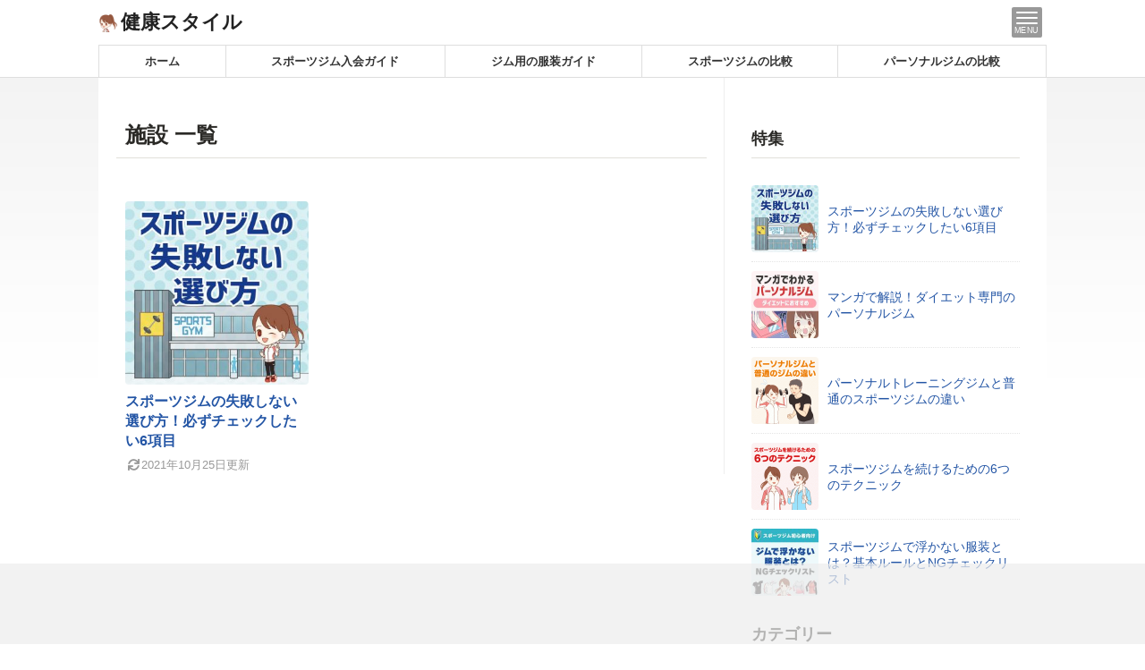

--- FILE ---
content_type: text/html; charset=UTF-8
request_url: https://kenkostyle.info/tag/%E6%96%BD%E8%A8%AD/
body_size: 12629
content:
<!doctype html>
<html itemscope itemtype="http://schema.org/WebPage" lang="ja">
<head prefix="og: http://ogp.me/ns# fb: http://ogp.me/ns/fb#">
<meta charset="UTF-8">
<meta name="HandheldFriendly" content="True">
<meta name="MobileOptimized" content="320">
<meta name="viewport" content="width=device-width,minimum-scale=1,initial-scale=1">
<link rel="profile" href="http://gmpg.org/xfn/11">
<title>施設｜健康スタイル</title>
<meta name="description" content="スポーツジムの選び方で最重要なのは通いやすさです。次はマシンの数と混雑する時間帯の把握。スポーツジムまで距離があったり、行くのに手間がかかる場所にスポーツジムがあると挫折原因になります。"/>
<meta property="og:locale" content="ja_JP"/>
<meta property="og:site_name" content="健康スタイル"/>
<meta property="og:type" content="article"/>
<meta property="og:title" content="施設｜健康スタイル"/>
<meta property="og:description" content="スポーツジムの選び方で最重要なのは通いやすさです。次はマシンの数と混雑する時間帯の把握。スポーツジムまで距離があったり、行くのに手間がかかる場所にスポーツジムがあると挫折原因になります。"/>
<meta property="og:url" content="https://kenkostyle.info/tag/%E6%96%BD%E8%A8%AD/"/>
<meta property="article:published_time" content="2021-10-25T22:18:05+09:00"/>
<meta property="article:modified_time" content="2021-10-25T22:18:05+09:00"/>
<meta name="twitter:card" content="summary_large_image"/>
<meta name="twitter:domain" content="kenkostyle.info"/>
<meta name="twitter:title" content="施設｜健康スタイル"/>
<meta name="twitter:description" content="スポーツジムの選び方で最重要なのは通いやすさです。次はマシンの数と混雑する時間帯の把握。スポーツジムまで距離があったり、行くのに手間がかかる場所にスポーツジムがあると挫折原因になります。"/>
<meta name="google" content="nositelinkssearchbox"/>
<script type="application/ld+json">{
"@context": "https://schema.org",
"author": {
"@type": "Organization",
"name": "健康スタイル",
"url": "kenkostyle.info"
},
"@type": "Article",
"mainEntityOfPage": {
"@type": "WebPage",
"@id": "https://kenkostyle.info/tag/%E6%96%BD%E8%A8%AD/"
},
"title": "施設｜健康スタイル",
"headline": "施設｜健康スタイル",
"description": "スポーツジムの選び方で最重要なのは通いやすさです。次はマシンの数と混雑する時間帯の把握。スポーツジムまで距離があったり、行くのに手間がかかる場所にスポーツジムがあると挫折原因になります。",
"datePublished": "2021-10-25T22:18:05+09:00",
"dateModified": "2021-10-25T22:18:05+09:00"
}</script>
<link rel='dns-prefetch' href='//cdn.ampproject.org'/>
<link rel='dns-prefetch' href='//cdn.jsdelivr.net'/>
<link rel="alternate" type="application/rss+xml" title="健康スタイル &raquo; 施設 タグのフィード" href="https://kenkostyle.info/tag/%e6%96%bd%e8%a8%ad/feed/"/>
<style id='wp-img-auto-sizes-contain-inline-css'>img:is([sizes=auto i],[sizes^="auto," i]){contain-intrinsic-size:3000px 1500px}</style>
<link rel='stylesheet' id='main-style-css' href='//kenkostyle.info/wp-content/cache/wpfc-minified/1f6r41iv/vryb.css' type='text/css' media='all'/>
<link rel='stylesheet' id='sub-style-css' href='//kenkostyle.info/wp-content/cache/wpfc-minified/jpayjbyc/vryb.css' type='text/css' media='all'/>
<link rel='stylesheet' id='wp-associate-post-r2-css' href='//kenkostyle.info/wp-content/cache/wpfc-minified/7nyrrw2a/vryb.css' type='text/css' media='all'/>
<script async custom-element="amp-sidebar" src="https://cdn.ampproject.org/v0/amp-sidebar-0.1.js"></script>
<script async src="https://cdn.ampproject.org/v0.js"></script>
<script defer custom-element="amp-accordion" src="https://cdn.ampproject.org/v0/amp-accordion-0.1.js"></script>
<script defer custom-element="amp-instagram" src="https://cdn.ampproject.org/v0/amp-instagram-0.1.js"></script>
<script defer custom-element="amp-twitter" src="https://cdn.ampproject.org/v0/amp-twitter-0.1.js"></script>
<script defer custom-element="amp-iframe" src="https://cdn.ampproject.org/v0/amp-iframe-0.1.js"></script>
<link rel="canonical" href="https://kenkostyle.info/tag/%E6%96%BD%E8%A8%AD/">
<meta name="robots" content="noindex,follow,noarchive,max-image-preview:large"/>
<script>(function(w,d,s,l,i){w[l]=w[l]||[];w[l].push({'gtm.start':
new Date().getTime(),event:'gtm.js'});var f=d.getElementsByTagName(s)[0],
j=d.createElement(s),dl=l!='dataLayer'?'&l='+l:'';j.async=true;j.src=
'https://www.googletagmanager.com/gtm.js?id='+i+dl;f.parentNode.insertBefore(j,f);
})(window,document,'script','dataLayer','GTM-MPC2PK3L');</script>
<script async src="https://securepubads.g.doubleclick.net/tag/js/gpt.js"></script>
<script>window.googletag=window.googletag||{cmd: []};
googletag.cmd.push(function(){
googletag.defineSlot('/21680349356/ks_pc_sideber_top', [[300, 600], 'fluid', [300, 250], [300, 1050]], 'div-gpt-ad-1604750017555-0').addService(googletag.pubads());
googletag.defineSlot('/21680349356/ks_sp_entry_middle', [[300, 250], 'fluid'], 'div-gpt-ad-ks_sp_entry_middle-0').addService(googletag.pubads());
googletag.defineSlot('/21680349356/ks_sp_entry_footer_left', [300, 250], 'div-gpt-ad-ks_sp_entry_footer_left-0').addService(googletag.pubads());
googletag.defineSlot('/21680349356/ks_pc_entry_footer_right', [300, 250], 'div-gpt-ad-ks_pc_entry_footer_right-0').addService(googletag.pubads());
googletag.defineSlot('/21680349356/ks_sp_loop_feed_1', ['fluid'], 'div-gpt-ad-ks_sp_loop_feed-1').addService(googletag.pubads());
googletag.pubads().enableSingleRequest();
googletag.pubads().collapseEmptyDivs();
googletag.enableServices();
});</script>
<style id='global-styles-inline-css'>:root{--wp--preset--aspect-ratio--square:1;--wp--preset--aspect-ratio--4-3:4/3;--wp--preset--aspect-ratio--3-4:3/4;--wp--preset--aspect-ratio--3-2:3/2;--wp--preset--aspect-ratio--2-3:2/3;--wp--preset--aspect-ratio--16-9:16/9;--wp--preset--aspect-ratio--9-16:9/16;--wp--preset--color--black:#000000;--wp--preset--color--cyan-bluish-gray:#abb8c3;--wp--preset--color--white:#ffffff;--wp--preset--color--pale-pink:#f78da7;--wp--preset--color--vivid-red:#cf2e2e;--wp--preset--color--luminous-vivid-orange:#ff6900;--wp--preset--color--luminous-vivid-amber:#fcb900;--wp--preset--color--light-green-cyan:#7bdcb5;--wp--preset--color--vivid-green-cyan:#00d084;--wp--preset--color--pale-cyan-blue:#8ed1fc;--wp--preset--color--vivid-cyan-blue:#0693e3;--wp--preset--color--vivid-purple:#9b51e0;--wp--preset--gradient--vivid-cyan-blue-to-vivid-purple:linear-gradient(135deg,rgb(6,147,227) 0%,rgb(155,81,224) 100%);--wp--preset--gradient--light-green-cyan-to-vivid-green-cyan:linear-gradient(135deg,rgb(122,220,180) 0%,rgb(0,208,130) 100%);--wp--preset--gradient--luminous-vivid-amber-to-luminous-vivid-orange:linear-gradient(135deg,rgb(252,185,0) 0%,rgb(255,105,0) 100%);--wp--preset--gradient--luminous-vivid-orange-to-vivid-red:linear-gradient(135deg,rgb(255,105,0) 0%,rgb(207,46,46) 100%);--wp--preset--gradient--very-light-gray-to-cyan-bluish-gray:linear-gradient(135deg,rgb(238,238,238) 0%,rgb(169,184,195) 100%);--wp--preset--gradient--cool-to-warm-spectrum:linear-gradient(135deg,rgb(74,234,220) 0%,rgb(151,120,209) 20%,rgb(207,42,186) 40%,rgb(238,44,130) 60%,rgb(251,105,98) 80%,rgb(254,248,76) 100%);--wp--preset--gradient--blush-light-purple:linear-gradient(135deg,rgb(255,206,236) 0%,rgb(152,150,240) 100%);--wp--preset--gradient--blush-bordeaux:linear-gradient(135deg,rgb(254,205,165) 0%,rgb(254,45,45) 50%,rgb(107,0,62) 100%);--wp--preset--gradient--luminous-dusk:linear-gradient(135deg,rgb(255,203,112) 0%,rgb(199,81,192) 50%,rgb(65,88,208) 100%);--wp--preset--gradient--pale-ocean:linear-gradient(135deg,rgb(255,245,203) 0%,rgb(182,227,212) 50%,rgb(51,167,181) 100%);--wp--preset--gradient--electric-grass:linear-gradient(135deg,rgb(202,248,128) 0%,rgb(113,206,126) 100%);--wp--preset--gradient--midnight:linear-gradient(135deg,rgb(2,3,129) 0%,rgb(40,116,252) 100%);--wp--preset--font-size--small:13px;--wp--preset--font-size--medium:20px;--wp--preset--font-size--large:36px;--wp--preset--font-size--x-large:42px;--wp--preset--spacing--20:0.44rem;--wp--preset--spacing--30:0.67rem;--wp--preset--spacing--40:1rem;--wp--preset--spacing--50:1.5rem;--wp--preset--spacing--60:2.25rem;--wp--preset--spacing--70:3.38rem;--wp--preset--spacing--80:5.06rem;--wp--preset--shadow--natural:6px 6px 9px rgba(0, 0, 0, 0.2);--wp--preset--shadow--deep:12px 12px 50px rgba(0, 0, 0, 0.4);--wp--preset--shadow--sharp:6px 6px 0px rgba(0, 0, 0, 0.2);--wp--preset--shadow--outlined:6px 6px 0px -3px rgb(255, 255, 255), 6px 6px rgb(0, 0, 0);--wp--preset--shadow--crisp:6px 6px 0px rgb(0, 0, 0);}:where(.is-layout-flex){gap:0.5em;}:where(.is-layout-grid){gap:0.5em;}body .is-layout-flex{display:flex;}.is-layout-flex{flex-wrap:wrap;align-items:center;}.is-layout-flex > :is(*, div){margin:0;}body .is-layout-grid{display:grid;}.is-layout-grid > :is(*, div){margin:0;}:where(.wp-block-columns.is-layout-flex){gap:2em;}:where(.wp-block-columns.is-layout-grid){gap:2em;}:where(.wp-block-post-template.is-layout-flex){gap:1.25em;}:where(.wp-block-post-template.is-layout-grid){gap:1.25em;}.has-black-color{color:var(--wp--preset--color--black) !important;}.has-cyan-bluish-gray-color{color:var(--wp--preset--color--cyan-bluish-gray) !important;}.has-white-color{color:var(--wp--preset--color--white) !important;}.has-pale-pink-color{color:var(--wp--preset--color--pale-pink) !important;}.has-vivid-red-color{color:var(--wp--preset--color--vivid-red) !important;}.has-luminous-vivid-orange-color{color:var(--wp--preset--color--luminous-vivid-orange) !important;}.has-luminous-vivid-amber-color{color:var(--wp--preset--color--luminous-vivid-amber) !important;}.has-light-green-cyan-color{color:var(--wp--preset--color--light-green-cyan) !important;}.has-vivid-green-cyan-color{color:var(--wp--preset--color--vivid-green-cyan) !important;}.has-pale-cyan-blue-color{color:var(--wp--preset--color--pale-cyan-blue) !important;}.has-vivid-cyan-blue-color{color:var(--wp--preset--color--vivid-cyan-blue) !important;}.has-vivid-purple-color{color:var(--wp--preset--color--vivid-purple) !important;}.has-black-background-color{background-color:var(--wp--preset--color--black) !important;}.has-cyan-bluish-gray-background-color{background-color:var(--wp--preset--color--cyan-bluish-gray) !important;}.has-white-background-color{background-color:var(--wp--preset--color--white) !important;}.has-pale-pink-background-color{background-color:var(--wp--preset--color--pale-pink) !important;}.has-vivid-red-background-color{background-color:var(--wp--preset--color--vivid-red) !important;}.has-luminous-vivid-orange-background-color{background-color:var(--wp--preset--color--luminous-vivid-orange) !important;}.has-luminous-vivid-amber-background-color{background-color:var(--wp--preset--color--luminous-vivid-amber) !important;}.has-light-green-cyan-background-color{background-color:var(--wp--preset--color--light-green-cyan) !important;}.has-vivid-green-cyan-background-color{background-color:var(--wp--preset--color--vivid-green-cyan) !important;}.has-pale-cyan-blue-background-color{background-color:var(--wp--preset--color--pale-cyan-blue) !important;}.has-vivid-cyan-blue-background-color{background-color:var(--wp--preset--color--vivid-cyan-blue) !important;}.has-vivid-purple-background-color{background-color:var(--wp--preset--color--vivid-purple) !important;}.has-black-border-color{border-color:var(--wp--preset--color--black) !important;}.has-cyan-bluish-gray-border-color{border-color:var(--wp--preset--color--cyan-bluish-gray) !important;}.has-white-border-color{border-color:var(--wp--preset--color--white) !important;}.has-pale-pink-border-color{border-color:var(--wp--preset--color--pale-pink) !important;}.has-vivid-red-border-color{border-color:var(--wp--preset--color--vivid-red) !important;}.has-luminous-vivid-orange-border-color{border-color:var(--wp--preset--color--luminous-vivid-orange) !important;}.has-luminous-vivid-amber-border-color{border-color:var(--wp--preset--color--luminous-vivid-amber) !important;}.has-light-green-cyan-border-color{border-color:var(--wp--preset--color--light-green-cyan) !important;}.has-vivid-green-cyan-border-color{border-color:var(--wp--preset--color--vivid-green-cyan) !important;}.has-pale-cyan-blue-border-color{border-color:var(--wp--preset--color--pale-cyan-blue) !important;}.has-vivid-cyan-blue-border-color{border-color:var(--wp--preset--color--vivid-cyan-blue) !important;}.has-vivid-purple-border-color{border-color:var(--wp--preset--color--vivid-purple) !important;}.has-vivid-cyan-blue-to-vivid-purple-gradient-background{background:var(--wp--preset--gradient--vivid-cyan-blue-to-vivid-purple) !important;}.has-light-green-cyan-to-vivid-green-cyan-gradient-background{background:var(--wp--preset--gradient--light-green-cyan-to-vivid-green-cyan) !important;}.has-luminous-vivid-amber-to-luminous-vivid-orange-gradient-background{background:var(--wp--preset--gradient--luminous-vivid-amber-to-luminous-vivid-orange) !important;}.has-luminous-vivid-orange-to-vivid-red-gradient-background{background:var(--wp--preset--gradient--luminous-vivid-orange-to-vivid-red) !important;}.has-very-light-gray-to-cyan-bluish-gray-gradient-background{background:var(--wp--preset--gradient--very-light-gray-to-cyan-bluish-gray) !important;}.has-cool-to-warm-spectrum-gradient-background{background:var(--wp--preset--gradient--cool-to-warm-spectrum) !important;}.has-blush-light-purple-gradient-background{background:var(--wp--preset--gradient--blush-light-purple) !important;}.has-blush-bordeaux-gradient-background{background:var(--wp--preset--gradient--blush-bordeaux) !important;}.has-luminous-dusk-gradient-background{background:var(--wp--preset--gradient--luminous-dusk) !important;}.has-pale-ocean-gradient-background{background:var(--wp--preset--gradient--pale-ocean) !important;}.has-electric-grass-gradient-background{background:var(--wp--preset--gradient--electric-grass) !important;}.has-midnight-gradient-background{background:var(--wp--preset--gradient--midnight) !important;}.has-small-font-size{font-size:var(--wp--preset--font-size--small) !important;}.has-medium-font-size{font-size:var(--wp--preset--font-size--medium) !important;}.has-large-font-size{font-size:var(--wp--preset--font-size--large) !important;}.has-x-large-font-size{font-size:var(--wp--preset--font-size--x-large) !important;}</style>
</head>
<body class="archive tag tag-35 wp-theme-stinger8 wp-child-theme-kenkostyle hfeed">
<div id="ft-fix">
<div class="ft-fix-adsense">
<style>.fixed_bottom_adsense{width:100%;height:50px;}
@media(min-width:468px){.fixed_bottom_adsense{width:468px;height:60px;}}
@media(min-width:1280px){.fixed_bottom_adsense{width:728px;height:90px;}}</style>
<script async src="https://pagead2.googlesyndication.com/pagead/js/adsbygoogle.js"></script>
<ins class="adsbygoogle fixed_bottom_adsense" style="display:block" data-ad-client="ca-pub-3395839672422108" data-ad-slot="3766445224"></ins>
<script>(adsbygoogle=window.adsbygoogle||[]).push({});</script></div><div class="ft-fix-close">×</div></div><div id="page" class="site">
<a class="skip-link screen-reader-text" href="#main">Skip to content</a>
<header id="site-header" class="has-nav">
<div class="site-header-inner">
<div class="site-title"><a href="https://kenkostyle.info"><div class="site-title-icon"><img width="20" height="20" src="https://kenkostyle.info/wp-content/uploads/title-icon.png" alt="" loading="lazy"></div><div class="site-title-text">健康スタイル</div></a></div><button id="xs-site-navigation-btn" on="tap:amp_sidebar.open"><span></span><div>MENU</div></button></div></header>
<nav class="gnav gnav_pc surplus2"><ul><li id="menu-item-1974" class="menu-item menu-item-type-custom menu-item-object-custom menu-item-1974 text_short"><a href="/">ホーム</a></li>
<li id="menu-item-903" class="menu-item menu-item-type-custom menu-item-object-custom menu-item-903 text_long"><a href="/sportgym-prepare-guide/">スポーツジム入会ガイド</a></li>
<li id="menu-item-955" class="menu-item menu-item-type-custom menu-item-object-custom menu-item-955 text_short"><a href="/sportsgym-wear-guide/">ジム用の服装ガイド</a></li>
<li id="menu-item-2593" class="menu-item menu-item-type-post_type menu-item-object-post menu-item-2593 text_short"><a href="https://kenkostyle.info/sportgyms-comparison/">スポーツジムの比較</a></li>
<li id="menu-item-2595" class="menu-item menu-item-type-post_type menu-item-object-post menu-item-2595 text_long"><a href="https://kenkostyle.info/osusume-personal-gyms/">パーソナルジムの比較</a></li>
</ul></nav><div id="site-body" class="clearfix">
<div id="primary">
<main id="main">
<div class="widget main-loop-feed">
<h1 class="main-loop-feed-title"><span>施設 一覧</span></h1><div class="loop-feed">
<article id="post-44" class="post-44 post type-post status-publish format-standard has-post-thumbnail hentry category-beginner tag-9 tag-35 tag-36 tag-89 _page_type-_main_page">
<div class="loop-feed-img"><a href="https://kenkostyle.info/sportsgym-point-decision/"><amp-img layout="responsive" width="300" height="300" src="https://kenkostyle.info/wp-content/uploads/post/sportsgym-point-decision/sportsgym-point-decision-thumbnail-300x300.gif" class="attachment-medium size-medium wp-post-image" alt="スポーツジムの失敗しない選び方" decoding="async" fetchpriority="high" ></amp-img></a></div><div class="loop-feed-title"><h2 class="entry-title"><a href="https://kenkostyle.info/sportsgym-point-decision/">スポーツジムの失敗しない選び方！必ずチェックしたい6項目</a></h2></div><div class="loop-feed-meta">
<div class="posted-on"><span class="_modified"><i class="ico-sync fa-fw"></i><span class="entry-date date updated">2021年10月25日</span>更新</span></div></div></article></div></div></main></div><div id="secondary" class="widget-area"><aside id="custom_html-7" class="widget_text widget widget_custom_html"><div class="textwidget custom-html-widget">
<div id='div-gpt-ad-1604750017555-0'>
<script>googletag.cmd.push(function(){ googletag.display('div-gpt-ad-1604750017555-0'); });</script></div></div></aside><aside class="widget widget_postlist _list"><h4 class="widget-title">特集</h4><div class="widget_postlist_inner"><div class="_article_wrap"><div class="_article">
<div class="_thumbnail"><a href="https://kenkostyle.info/sportsgym-point-decision/"><amp-img layout="responsive" width="150" height="150" src="https://kenkostyle.info/wp-content/uploads/post/sportsgym-point-decision/sportsgym-point-decision-thumbnail-150x150.gif" class="attachment-thumb150_resize size-thumb150_resize wp-post-image" alt="スポーツジムの失敗しない選び方！必ずチェックしたい6項目" ></amp-img></a></div><div class="_detail">
<div class="_title"><a href="https://kenkostyle.info/sportsgym-point-decision/">スポーツジムの失敗しない選び方！必ずチェックしたい6項目</a></div></div></div><div class="_article">
<div class="_thumbnail"><a href="https://kenkostyle.info/manga-wakaru/diet-gym/"><amp-img layout="responsive" width="150" height="150" src="https://kenkostyle.info/wp-content/uploads/manga_wakaru/diet-gym/diet-gym-thumbnail-150x150.jpg" class="attachment-thumb150_resize size-thumb150_resize wp-post-image" alt="マンガで解説！ダイエット専門のパーソナルジム" ></amp-img></a></div><div class="_detail">
<div class="_title"><a href="https://kenkostyle.info/manga-wakaru/diet-gym/">マンガで解説！ダイエット専門のパーソナルジム</a></div></div></div><div class="_article">
<div class="_thumbnail"><a href="https://kenkostyle.info/about-personal-gym-fitness/"><amp-img layout="responsive" width="150" height="150" src="https://kenkostyle.info/wp-content/uploads/post/about-personal-gym-fitness/about-personal-gym-fitness-thumbnail-150x150.gif" class="attachment-thumb150_resize size-thumb150_resize wp-post-image" alt="パーソナルトレーニングジムと普通のスポーツジムの違い" ></amp-img></a></div><div class="_detail">
<div class="_title"><a href="https://kenkostyle.info/about-personal-gym-fitness/">パーソナルトレーニングジムと普通のスポーツジムの違い</a></div></div></div><div class="_article">
<div class="_thumbnail"><a href="https://kenkostyle.info/sportsgym-continue/"><amp-img layout="responsive" width="150" height="150" src="https://kenkostyle.info/wp-content/uploads/post/sportsgym-continue/sportsgym-continue-thumbnail-150x150.gif" class="attachment-thumb150_resize size-thumb150_resize wp-post-image" alt="スポーツジムを続けるための6つのテクニック" ></amp-img></a></div><div class="_detail">
<div class="_title"><a href="https://kenkostyle.info/sportsgym-continue/">スポーツジムを続けるための6つのテクニック</a></div></div></div><div class="_article">
<div class="_thumbnail"><a href="https://kenkostyle.info/sports-wear-ng/"><amp-img layout="responsive" width="150" height="150" src="https://kenkostyle.info/wp-content/uploads/post/sports-wear-ng/sports-wear-ng-thumbnail-150x150.jpg" class="attachment-thumb150_resize size-thumb150_resize wp-post-image" alt="スポーツジムで浮かない服装とは？基本ルールとNGチェックリスト" ></amp-img></a></div><div class="_detail">
<div class="_title"><a href="https://kenkostyle.info/sports-wear-ng/">スポーツジムで浮かない服装とは？基本ルールとNGチェックリスト</a></div></div></div></div></div></aside><aside id="categories-2" class="widget widget_categories"><h4 class="widget-title">カテゴリー</h4>
<ul>
<li class="cat-item cat-item-122"><a href="https://kenkostyle.info/category/beginner/">スポーツジムの初心者情報</a> </li>
<li class="cat-item cat-item-125"><a href="https://kenkostyle.info/category/wear/">服装・靴・シューズ</a> </li>
<li class="cat-item cat-item-607"><a href="https://kenkostyle.info/category/gym-osusume-hikaku-ranking/">ジムのおすすめ比較ランキング</a> </li>
<li class="cat-item cat-item-834"><a href="https://kenkostyle.info/category/news/">ニュース</a> </li>
<li class="cat-item cat-item-606"><a href="https://kenkostyle.info/category/gym-type/">ジムの種類</a>
<ul class='children'>
<li class="cat-item cat-item-605"><a href="https://kenkostyle.info/category/gym-type/sports-gym/">スポーツジム</a> </li>
<li class="cat-item cat-item-435"><a href="https://kenkostyle.info/category/gym-type/personal-training-gym/">パーソナルトレーニングジム</a> </li>
<li class="cat-item cat-item-604"><a href="https://kenkostyle.info/category/gym-type/kurayami-fitness/">暗闇フィットネス</a> </li>
<li class="cat-item cat-item-298"><a href="https://kenkostyle.info/category/gym-type/yoga-studio/">ヨガスタジオ</a> </li>
</ul>
</li>
<li class="cat-item cat-item-26"><a href="https://kenkostyle.info/category/movement/">運動</a>
<ul class='children'>
<li class="cat-item cat-item-861"><a href="https://kenkostyle.info/category/movement/jitaku-training/">自宅トレーニング</a> </li>
<li class="cat-item cat-item-120"><a href="https://kenkostyle.info/category/movement/running/">走る・ランニング</a> </li>
<li class="cat-item cat-item-121"><a href="https://kenkostyle.info/category/movement/walking/">歩く・ウォーキング</a> </li>
</ul>
</li>
<li class="cat-item cat-item-183"><a href="https://kenkostyle.info/category/pool/">プール</a> </li>
<li class="cat-item cat-item-119"><a href="https://kenkostyle.info/category/diet/">ダイエット</a> </li>
<li class="cat-item cat-item-4"><a href="https://kenkostyle.info/category/health/">健康</a> </li>
<li class="cat-item cat-item-449"><a href="https://kenkostyle.info/category/waribiki/">ジムの会費を割引する方法</a> </li>
<li class="cat-item cat-item-295"><a href="https://kenkostyle.info/category/sportsgym-program/">スポーツジムのプログラム紹介</a> </li>
<li class="cat-item cat-item-123"><a href="https://kenkostyle.info/category/spa/">ジムのお風呂・エステ・スパ</a> </li>
<li class="cat-item cat-item-396"><a href="https://kenkostyle.info/category/kids/">キッズスクール</a> </li>
<li class="cat-item cat-item-3"><a href="https://kenkostyle.info/category/experience/">体験記</a> </li>
<li class="cat-item cat-item-204"><a href="https://kenkostyle.info/category/campaign/">キャンペーン情報</a> </li>
<li class="cat-item cat-item-349"><a href="https://kenkostyle.info/category/gohan/">料理</a>
<ul class='children'>
<li class="cat-item cat-item-336"><a href="https://kenkostyle.info/category/gohan/diet-gohan/">ダイエットごはん</a> </li>
<li class="cat-item cat-item-350"><a href="https://kenkostyle.info/category/gohan/stamina-gohan/">スタミナごはん</a> </li>
</ul>
</li>
</ul>
</aside><aside class="widget widget_postlist _table"><h4 class="widget-title">スポーツジム一覧</h4><div class="widget_postlist_inner"><div class="_article_wrap"><div class="_article">
<div class="_thumbnail"><a href="https://kenkostyle.info/gym/konami-sports-club/"><amp-img layout="responsive" width="150" height="150" src="https://kenkostyle.info/wp-content/uploads/gym/konami-sports-club/konami-sports-club-thumbnail-150x150.gif" class="attachment-thumb150_resize size-thumb150_resize wp-post-image" alt="コナミスポーツクラブ" loading="lazy" ></amp-img></a></div><div class="_detail">
<div class="_title"><a href="https://kenkostyle.info/gym/konami-sports-club/">コナミスポーツクラブ</a></div></div></div><div class="_article">
<div class="_thumbnail"><a href="https://kenkostyle.info/gym/renaissance/"><amp-img layout="responsive" width="150" height="150" src="https://kenkostyle.info/wp-content/uploads/gym/renaissance/renaissance-thumbnail-150x150.gif" class="attachment-thumb150_resize size-thumb150_resize wp-post-image" alt="ルネサンス" loading="lazy" ></amp-img></a></div><div class="_detail">
<div class="_title"><a href="https://kenkostyle.info/gym/renaissance/">ルネサンス</a></div></div></div><div class="_article">
<div class="_thumbnail"><a href="https://kenkostyle.info/gym/tipness/"><amp-img layout="responsive" width="150" height="150" src="https://kenkostyle.info/wp-content/uploads/gym/tipness/tipness-thumbnail-150x150.gif" class="attachment-thumb150_resize size-thumb150_resize wp-post-image" alt="ティップネス" loading="lazy" ></amp-img></a></div><div class="_detail">
<div class="_title"><a href="https://kenkostyle.info/gym/tipness/">ティップネス</a></div></div></div><div class="_article">
<div class="_thumbnail"><a href="https://kenkostyle.info/gym/megalos/"><amp-img layout="responsive" width="150" height="150" src="https://kenkostyle.info/wp-content/uploads/gym/megalos/megalos-thumbnail-150x150.gif" class="attachment-thumb150_resize size-thumb150_resize wp-post-image" alt="メガロス" loading="lazy" ></amp-img></a></div><div class="_detail">
<div class="_title"><a href="https://kenkostyle.info/gym/megalos/">メガロス</a></div></div></div><div class="_article">
<div class="_thumbnail"><a href="https://kenkostyle.info/gym/oasis/"><amp-img layout="responsive" width="150" height="150" src="https://kenkostyle.info/wp-content/uploads/gym/oasis/oasis-thumbnail-150x150.gif" class="attachment-thumb150_resize size-thumb150_resize wp-post-image" alt="オアシス" loading="lazy" ></amp-img></a></div><div class="_detail">
<div class="_title"><a href="https://kenkostyle.info/gym/oasis/">オアシス</a></div></div></div><div class="_article">
<div class="_thumbnail"><a href="https://kenkostyle.info/gym/curves/"><amp-img layout="responsive" width="150" height="150" src="https://kenkostyle.info/wp-content/uploads/gym/curves/curves-thumbnail-150x150.gif" class="attachment-thumb150_resize size-thumb150_resize wp-post-image" alt="カーブス" loading="lazy" ></amp-img></a></div><div class="_detail">
<div class="_title"><a href="https://kenkostyle.info/gym/curves/">カーブス</a></div></div></div><div class="_article">
<div class="_thumbnail"><a href="https://kenkostyle.info/gym/central-sports/"><amp-img layout="responsive" width="150" height="150" src="https://kenkostyle.info/wp-content/uploads/gym/central-sports/central-sports-thumbnail-150x150.gif" class="attachment-thumb150_resize size-thumb150_resize wp-post-image" alt="セントラルスポーツ" loading="lazy" ></amp-img></a></div><div class="_detail">
<div class="_title"><a href="https://kenkostyle.info/gym/central-sports/">セントラルスポーツ</a></div></div></div><div class="_article">
<div class="_thumbnail"><a href="https://kenkostyle.info/gym/joyfit/"><amp-img layout="responsive" width="150" height="150" src="https://kenkostyle.info/wp-content/uploads/gym/joyfit/joyfit-thumbnail-150x150.gif" class="attachment-thumb150_resize size-thumb150_resize wp-post-image" alt="JOY FIT ジョイフィット" loading="lazy" ></amp-img></a></div><div class="_detail">
<div class="_title"><a href="https://kenkostyle.info/gym/joyfit/">JOY FIT ジョイフィット</a></div></div></div><div class="_article">
<div class="_thumbnail"><a href="https://kenkostyle.info/gym/golds-gym/"><amp-img layout="responsive" width="150" height="150" src="https://kenkostyle.info/wp-content/uploads/gym/golds-gym/golds-gym-thumbnail-150x150.gif" class="attachment-thumb150_resize size-thumb150_resize wp-post-image" alt="ゴールドジム" loading="lazy" ></amp-img></a></div><div class="_detail">
<div class="_title"><a href="https://kenkostyle.info/gym/golds-gym/">ゴールドジム</a></div></div></div><div class="_article">
<div class="_thumbnail"><a href="https://kenkostyle.info/gym/sports-club-nas/"><amp-img layout="responsive" width="150" height="150" src="https://kenkostyle.info/wp-content/uploads/gym/sports-club-nas/sports-club-nas-thumbnail-150x150.gif" class="attachment-thumb150_resize size-thumb150_resize wp-post-image" alt="スポーツクラブNAS" loading="lazy" ></amp-img></a></div><div class="_detail">
<div class="_title"><a href="https://kenkostyle.info/gym/sports-club-nas/">スポーツクラブNAS</a></div></div></div><div class="_article">
<div class="_thumbnail"><a href="https://kenkostyle.info/gym/fastgym24/"><amp-img layout="responsive" width="150" height="150" src="https://kenkostyle.info/wp-content/uploads/gym/fastgym24/fastgym24-thumbnail-150x150.gif" class="attachment-thumb150_resize size-thumb150_resize wp-post-image" alt="ファストジム24" loading="lazy" ></amp-img></a></div><div class="_detail">
<div class="_title"><a href="https://kenkostyle.info/gym/fastgym24/">ファストジム24</a></div></div></div><div class="_article">
<div class="_thumbnail"><a href="https://kenkostyle.info/gym/anytime-fitness/"><amp-img layout="responsive" width="150" height="150" src="https://kenkostyle.info/wp-content/uploads/gym/anytime-fitness/anytime-fitness-thumbnail-150x150.gif" class="attachment-thumb150_resize size-thumb150_resize wp-post-image" alt="エニタイムフィットネス" loading="lazy" ></amp-img></a></div><div class="_detail">
<div class="_title"><a href="https://kenkostyle.info/gym/anytime-fitness/">エニタイムフィットネス</a></div></div></div><div class="_article">
<div class="_thumbnail"><a href="https://kenkostyle.info/gym/fit-easy/"><amp-img layout="responsive" width="150" height="150" src="https://kenkostyle.info/wp-content/uploads/gym/fit-easy/fit-easy-thumbnail-150x150.gif" class="attachment-thumb150_resize size-thumb150_resize wp-post-image" alt="フィットイージー" loading="lazy" ></amp-img></a></div><div class="_detail">
<div class="_title"><a href="https://kenkostyle.info/gym/fit-easy/">フィットイージー</a></div></div></div><div class="_article">
<div class="_thumbnail"><a href="https://kenkostyle.info/gym/hyper-fit24/"><amp-img layout="responsive" width="150" height="150" src="https://kenkostyle.info/wp-content/uploads/gym/hyper-fit24/hyper-fit24-thumbnail-150x150.gif" class="attachment-thumb150_resize size-thumb150_resize wp-post-image" alt="ハイパーフィット24" loading="lazy" ></amp-img></a></div><div class="_detail">
<div class="_title"><a href="https://kenkostyle.info/gym/hyper-fit24/">ハイパーフィット24</a></div></div></div><div class="_article">
<div class="_thumbnail"><a href="https://kenkostyle.info/gym/copin-sports-club/"><amp-img layout="responsive" width="150" height="150" src="https://kenkostyle.info/wp-content/uploads/gym/copin-sports-club/copin-sports-club-thumbnail-150x150.gif" class="attachment-thumb150_resize size-thumb150_resize wp-post-image" alt="コパンスポーツクラブ" loading="lazy" ></amp-img></a></div><div class="_detail">
<div class="_title"><a href="https://kenkostyle.info/gym/copin-sports-club/">コパンスポーツクラブ</a></div></div></div><div class="_article">
<div class="_thumbnail"><a href="https://kenkostyle.info/gym/holiday-sports-club/"><amp-img layout="responsive" width="150" height="150" src="https://kenkostyle.info/wp-content/uploads/gym/holiday-sports-club/holiday-sports-club-thumbnail-150x150.gif" class="attachment-thumb150_resize size-thumb150_resize wp-post-image" alt="ホリデイスポーツクラブ" loading="lazy" ></amp-img></a></div><div class="_detail">
<div class="_title"><a href="https://kenkostyle.info/gym/holiday-sports-club/">ホリデイスポーツクラブ</a></div></div></div></div></div></aside><aside class="widget widget_postlist _table"><h4 class="widget-title">パーソナルジム一覧</h4><div class="widget_postlist_inner"><div class="_article_wrap"><div class="_article">
<div class="_thumbnail"><a href="https://kenkostyle.info/gym/konami-sports-club-personal-program/"><amp-img layout="responsive" width="150" height="150" src="https://kenkostyle.info/wp-content/uploads/gym/konami-sports-club-personal-program/konami-sports-club-personal-program-thumbnail-150x150.gif" class="attachment-thumb150_resize size-thumb150_resize wp-post-image" alt="コナミスポーツのパーソナルトレーニング" loading="lazy" ></amp-img></a></div><div class="_detail">
<div class="_title"><a href="https://kenkostyle.info/gym/konami-sports-club-personal-program/">コナミスポーツのパーソナルトレーニング</a></div></div></div><div class="_article">
<div class="_thumbnail"><a href="https://kenkostyle.info/gym/megalos-personal-training-hikaku/"><amp-img layout="responsive" width="150" height="150" src="https://kenkostyle.info/wp-content/uploads/gym/megalos-personal-training-hikaku/megalos-personal-training-hikaku-thumbnail-150x150.jpg" class="attachment-thumb150_resize size-thumb150_resize wp-post-image" alt="メガロスのパーソナルトレーニング" loading="lazy" ></amp-img></a></div><div class="_detail">
<div class="_title"><a href="https://kenkostyle.info/gym/megalos-personal-training-hikaku/">メガロスのパーソナルトレーニング</a></div></div></div><div class="_article">
<div class="_thumbnail"><a href="https://kenkostyle.info/gym/247workout/"><amp-img layout="responsive" width="150" height="150" src="https://kenkostyle.info/wp-content/uploads/gym/247workout/247workout-thumbnail-150x150.gif" class="attachment-thumb150_resize size-thumb150_resize wp-post-image" alt="24/7ワークアウト" loading="lazy" ></amp-img></a></div><div class="_detail">
<div class="_title"><a href="https://kenkostyle.info/gym/247workout/">24/7ワークアウト</a></div></div></div><div class="_article">
<div class="_thumbnail"><a href="https://kenkostyle.info/gym/tipness-personal-training/"><amp-img layout="responsive" width="150" height="150" src="https://kenkostyle.info/wp-content/uploads/gym/tipness-personal-training/tipness-personal-training-thumbnail-150x150.gif" class="attachment-thumb150_resize size-thumb150_resize wp-post-image" alt="ティップネスのパーソナルトレーニング" loading="lazy" ></amp-img></a></div><div class="_detail">
<div class="_title"><a href="https://kenkostyle.info/gym/tipness-personal-training/">ティップネスのパーソナルトレーニング</a></div></div></div><div class="_article">
<div class="_thumbnail"><a href="https://kenkostyle.info/gym/renaissance-personal-training/"><amp-img layout="responsive" width="150" height="150" src="https://kenkostyle.info/wp-content/uploads/gym/renaissance-personal-training/renaissance-personal-training-thumbnail-150x150.gif" class="attachment-thumb150_resize size-thumb150_resize wp-post-image" alt="ルネサンスのパーソナルトレーニング" loading="lazy" ></amp-img></a></div><div class="_detail">
<div class="_title"><a href="https://kenkostyle.info/gym/renaissance-personal-training/">ルネサンスのパーソナルトレーニング</a></div></div></div><div class="_article">
<div class="_thumbnail"><a href="https://kenkostyle.info/gym/rizap/"><amp-img layout="responsive" width="150" height="150" src="https://kenkostyle.info/wp-content/uploads/gym/rizap/rizap-thumbnail-150x150.gif" class="attachment-thumb150_resize size-thumb150_resize wp-post-image" alt="RIZAP ライザップ" loading="lazy" ></amp-img></a></div><div class="_detail">
<div class="_title"><a href="https://kenkostyle.info/gym/rizap/">RIZAP ライザップ</a></div></div></div><div class="_article">
<div class="_thumbnail"><a href="https://kenkostyle.info/gym/crebiq/"><amp-img layout="responsive" width="150" height="150" src="https://kenkostyle.info/wp-content/uploads/gym/crebiq/crebiq-thumbnail-150x150.gif" class="attachment-thumb150_resize size-thumb150_resize wp-post-image" alt="CREBIQ クレビック" loading="lazy" ></amp-img></a></div><div class="_detail">
<div class="_title"><a href="https://kenkostyle.info/gym/crebiq/">CREBIQ クレビック</a></div></div></div><div class="_article">
<div class="_thumbnail"><a href="https://kenkostyle.info/gym/bosty/"><amp-img layout="responsive" width="150" height="150" src="https://kenkostyle.info/wp-content/uploads/gym/bosty/bosty-thumbnail-150x150.gif" class="attachment-thumb150_resize size-thumb150_resize wp-post-image" alt="BOSTY ボスティ" loading="lazy" ></amp-img></a></div><div class="_detail">
<div class="_title"><a href="https://kenkostyle.info/gym/bosty/">BOSTY ボスティ</a></div></div></div><div class="_article">
<div class="_thumbnail"><a href="https://kenkostyle.info/gym/oasis-personal-training/"><amp-img layout="responsive" width="150" height="150" src="https://kenkostyle.info/wp-content/uploads/gym/oasis-personal-training/oasis-personal-training-thumbnail-150x150.gif" class="attachment-thumb150_resize size-thumb150_resize wp-post-image" alt="東急スポーツオアシスのパーソナルトレーニング" loading="lazy" ></amp-img></a></div><div class="_detail">
<div class="_title"><a href="https://kenkostyle.info/gym/oasis-personal-training/">東急スポーツオアシスのパーソナルトレーニング</a></div></div></div><div class="_article">
<div class="_thumbnail"><a href="https://kenkostyle.info/gym/central-sports-personal-training/"><amp-img layout="responsive" width="150" height="150" src="https://kenkostyle.info/wp-content/uploads/gym/central-sports-personal-training/central-sports-personal-training-thumbnail-150x150.gif" class="attachment-thumb150_resize size-thumb150_resize wp-post-image" alt="セントラルスポーツのパーソナルトレーニング" loading="lazy" ></amp-img></a></div><div class="_detail">
<div class="_title"><a href="https://kenkostyle.info/gym/central-sports-personal-training/">セントラルスポーツのパーソナルトレーニング</a></div></div></div><div class="_article">
<div class="_thumbnail"><a href="https://kenkostyle.info/gym/joyfit-personal-training/"><amp-img layout="responsive" width="150" height="150" src="https://kenkostyle.info/wp-content/uploads/gym/joyfit-personal-training/joyfit-personal-training-thumbnail-150x150.gif" class="attachment-thumb150_resize size-thumb150_resize wp-post-image" alt="ジョイフィットのパーソナルトレーニング" loading="lazy" ></amp-img></a></div><div class="_detail">
<div class="_title"><a href="https://kenkostyle.info/gym/joyfit-personal-training/">ジョイフィットのパーソナルトレーニング</a></div></div></div><div class="_article">
<div class="_thumbnail"><a href="https://kenkostyle.info/gym/shapes-international/"><amp-img layout="responsive" width="150" height="150" src="https://kenkostyle.info/wp-content/uploads/gym/shapes-international/shapes-international-thumbnail-150x150.gif" class="attachment-thumb150_resize size-thumb150_resize wp-post-image" alt="リボーンマイセルフ" loading="lazy" ></amp-img></a></div><div class="_detail">
<div class="_title"><a href="https://kenkostyle.info/gym/shapes-international/">リボーンマイセルフ</a></div></div></div><div class="_article">
<div class="_thumbnail"><a href="https://kenkostyle.info/gym/esthree/"><amp-img layout="responsive" width="150" height="150" src="https://kenkostyle.info/wp-content/uploads/gym/esthree/esthree-thumbnail-150x150.gif" class="attachment-thumb150_resize size-thumb150_resize wp-post-image" alt="esthree エススリー" loading="lazy" ></amp-img></a></div><div class="_detail">
<div class="_title"><a href="https://kenkostyle.info/gym/esthree/">esthree エススリー</a></div></div></div><div class="_article">
<div class="_thumbnail"><a href="https://kenkostyle.info/gym/aspi/"><amp-img layout="responsive" width="150" height="150" src="https://kenkostyle.info/wp-content/uploads/gym/aspi/aspi-thumbnail-150x150.gif" class="attachment-thumb150_resize size-thumb150_resize wp-post-image" alt="ASPI アスピ" loading="lazy" ></amp-img></a></div><div class="_detail">
<div class="_title"><a href="https://kenkostyle.info/gym/aspi/">ASPI アスピ</a></div></div></div><div class="_article">
<div class="_thumbnail"><a href="https://kenkostyle.info/gym/apple-gym/"><amp-img layout="responsive" width="150" height="150" src="https://kenkostyle.info/wp-content/uploads/gym/apple-gym/apple-gym-thumbnail-150x150.gif" class="attachment-thumb150_resize size-thumb150_resize wp-post-image" alt="Apple GYM アップルジム" loading="lazy" ></amp-img></a></div><div class="_detail">
<div class="_title"><a href="https://kenkostyle.info/gym/apple-gym/">Apple GYM アップルジム</a></div></div></div><div class="_article">
<div class="_thumbnail"><a href="https://kenkostyle.info/gym/naia-gym/"><amp-img layout="responsive" width="150" height="150" src="https://kenkostyle.info/wp-content/uploads/gym/naia-gym/naia-gym-thumbnail-150x150.gif" class="attachment-thumb150_resize size-thumb150_resize wp-post-image" alt="Naia Gym ナイアジム" loading="lazy" ></amp-img></a></div><div class="_detail">
<div class="_title"><a href="https://kenkostyle.info/gym/naia-gym/">Naia Gym ナイアジム</a></div></div></div><div class="_article">
<div class="_thumbnail"><a href="https://kenkostyle.info/gym/b-concept/"><amp-img layout="responsive" width="150" height="150" src="https://kenkostyle.info/wp-content/uploads/gym/b-concept/b-concept-thumbnail-150x150.gif" class="attachment-thumb150_resize size-thumb150_resize wp-post-image" alt="B-CONCEPT ビーコンセプト" loading="lazy" ></amp-img></a></div><div class="_detail">
<div class="_title"><a href="https://kenkostyle.info/gym/b-concept/">B-CONCEPT ビーコンセプト</a></div></div></div><div class="_article">
<div class="_thumbnail"><a href="https://kenkostyle.info/gym/forza/"><amp-img layout="responsive" width="150" height="150" src="https://kenkostyle.info/wp-content/uploads/gym/forza/forza-thumbnail-150x150.gif" class="attachment-thumb150_resize size-thumb150_resize wp-post-image" alt="FORZA フォルツァ" loading="lazy" ></amp-img></a></div><div class="_detail">
<div class="_title"><a href="https://kenkostyle.info/gym/forza/">FORZA フォルツァ</a></div></div></div><div class="_article">
<div class="_thumbnail"><a href="https://kenkostyle.info/gym/johnny-style/"><amp-img layout="responsive" width="150" height="150" src="https://kenkostyle.info/wp-content/uploads/gym/johnny-style/johnny-style-thumbnail-150x150.gif" class="attachment-thumb150_resize size-thumb150_resize wp-post-image" alt="JOHNNY STYLE ジョニースタイル" loading="lazy" ></amp-img></a></div><div class="_detail">
<div class="_title"><a href="https://kenkostyle.info/gym/johnny-style/">JOHNNY STYLE ジョニースタイル</a></div></div></div><div class="_article">
<div class="_thumbnail"><a href="https://kenkostyle.info/gym/bodyke/"><amp-img layout="responsive" width="150" height="150" src="https://kenkostyle.info/wp-content/uploads/gym/bodyke/bodyke-thumbnail-150x150.gif" class="attachment-thumb150_resize size-thumb150_resize wp-post-image" alt="Bodyke ボディーク" loading="lazy" ></amp-img></a></div><div class="_detail">
<div class="_title"><a href="https://kenkostyle.info/gym/bodyke/">Bodyke ボディーク</a></div></div></div><div class="_article">
<div class="_thumbnail"><a href="https://kenkostyle.info/gym/rizap-woman/"><amp-img layout="responsive" width="150" height="150" src="https://kenkostyle.info/wp-content/uploads/gym/rizap-woman/rizap-woman-thumbnail-150x150.gif" class="attachment-thumb150_resize size-thumb150_resize wp-post-image" alt="RIZAP WOMAN" loading="lazy" ></amp-img></a></div><div class="_detail">
<div class="_title"><a href="https://kenkostyle.info/gym/rizap-woman/">RIZAP WOMAN</a></div></div></div><div class="_article">
<div class="_thumbnail"><a href="https://kenkostyle.info/gym/rizap-golf/"><amp-img layout="responsive" width="150" height="150" src="https://kenkostyle.info/wp-content/uploads/gym/rizap-golf/rizap-golf-thumbnail-150x150.gif" class="attachment-thumb150_resize size-thumb150_resize wp-post-image" alt="RIZAP GOLF ライザップゴルフ" loading="lazy" ></amp-img></a></div><div class="_detail">
<div class="_title"><a href="https://kenkostyle.info/gym/rizap-golf/">RIZAP GOLF ライザップゴルフ</a></div></div></div><div class="_article">
<div class="_thumbnail"><a href="https://kenkostyle.info/gym/miyazaki-gym/"><amp-img layout="responsive" width="150" height="150" src="https://kenkostyle.info/wp-content/uploads/gym/miyazaki-gym/miyazaki-gym-thumbnail-150x150.gif" class="attachment-thumb150_resize size-thumb150_resize wp-post-image" alt="MIYAZAKI GYM ミヤザキジム" loading="lazy" ></amp-img></a></div><div class="_detail">
<div class="_title"><a href="https://kenkostyle.info/gym/miyazaki-gym/">MIYAZAKI GYM ミヤザキジム</a></div></div></div><div class="_article">
<div class="_thumbnail"><a href="https://kenkostyle.info/gym/evigym/"><amp-img layout="responsive" width="150" height="150" src="https://kenkostyle.info/wp-content/uploads/gym/evigym/evigym-thumbnail-150x150.gif" class="attachment-thumb150_resize size-thumb150_resize wp-post-image" alt="eviGym エビジム" loading="lazy" ></amp-img></a></div><div class="_detail">
<div class="_title"><a href="https://kenkostyle.info/gym/evigym/">eviGym エビジム</a></div></div></div><div class="_article">
<div class="_thumbnail"><a href="https://kenkostyle.info/gym/revias/"><amp-img layout="responsive" width="150" height="150" src="https://kenkostyle.info/wp-content/uploads/gym/revias/revias-thumbnail-150x150.gif" class="attachment-thumb150_resize size-thumb150_resize wp-post-image" alt="レヴィアス" loading="lazy" ></amp-img></a></div><div class="_detail">
<div class="_title"><a href="https://kenkostyle.info/gym/revias/">レヴィアス</a></div></div></div></div></div></aside><aside class="widget widget_postlist _table"><h4 class="widget-title">暗闇フィットネス一覧</h4><div class="widget_postlist_inner"><div class="_article_wrap"><div class="_article">
<div class="_thumbnail"><a href="https://kenkostyle.info/gym/feelcycle/"><amp-img layout="responsive" width="150" height="150" src="https://kenkostyle.info/wp-content/uploads/gym/feelcycle/feelcycle-thumbnail-150x150.gif" class="attachment-thumb150_resize size-thumb150_resize wp-post-image" alt="FEELCYCLE フィールサイクル" loading="lazy" ></amp-img></a></div><div class="_detail">
<div class="_title"><a href="https://kenkostyle.info/gym/feelcycle/">FEELCYCLE フィールサイクル</a></div></div></div><div class="_article">
<div class="_thumbnail"><a href="https://kenkostyle.info/gym/megalos-darkness-fitness/"><amp-img layout="responsive" width="150" height="150" src="https://kenkostyle.info/wp-content/uploads/gym/megalos-darkness-fitness/megalos-darkness-fitness-thumbnail-150x150.gif" class="attachment-thumb150_resize size-thumb150_resize wp-post-image" alt="メガロスの暗闇フィットネス" loading="lazy" ></amp-img></a></div><div class="_detail">
<div class="_title"><a href="https://kenkostyle.info/gym/megalos-darkness-fitness/">メガロスの暗闇フィットネス</a></div></div></div><div class="_article">
<div class="_thumbnail"><a href="https://kenkostyle.info/gym/renaissance-darkness-fitness/"><amp-img layout="responsive" width="150" height="150" src="https://kenkostyle.info/wp-content/uploads/gym/renaissance-darkness-fitness/renaissance-darkness-fitness-thumbnail-150x150.gif" class="attachment-thumb150_resize size-thumb150_resize wp-post-image" alt="ルネサンスの暗闇フィットネス" loading="lazy" ></amp-img></a></div><div class="_detail">
<div class="_title"><a href="https://kenkostyle.info/gym/renaissance-darkness-fitness/">ルネサンスの暗闇フィットネス</a></div></div></div><div class="_article">
<div class="_thumbnail"><a href="https://kenkostyle.info/gym/oasis-darkness-fitness/"><amp-img layout="responsive" width="150" height="150" src="https://kenkostyle.info/wp-content/uploads/gym/oasis-darkness-fitness/oasis-darkness-fitness-thumbnail-150x150.gif" class="attachment-thumb150_resize size-thumb150_resize wp-post-image" alt="オアシスの暗闇フィットネス" loading="lazy" ></amp-img></a></div><div class="_detail">
<div class="_title"><a href="https://kenkostyle.info/gym/oasis-darkness-fitness/">オアシスの暗闇フィットネス</a></div></div></div><div class="_article">
<div class="_thumbnail"><a href="https://kenkostyle.info/gym/bmonster/"><amp-img layout="responsive" width="150" height="150" src="https://kenkostyle.info/wp-content/uploads/gym/bmonster/bmonster-thumbnail-150x150.gif" class="attachment-thumb150_resize size-thumb150_resize wp-post-image" alt="b-monster ビーモンスター" loading="lazy" ></amp-img></a></div><div class="_detail">
<div class="_title"><a href="https://kenkostyle.info/gym/bmonster/">b-monster ビーモンスター</a></div></div></div><div class="_article">
<div class="_thumbnail"><a href="https://kenkostyle.info/gym/jumpone/"><amp-img layout="responsive" width="150" height="150" src="https://kenkostyle.info/wp-content/uploads/gym/jumpone/jumpone-thumbnail-150x150.gif" class="attachment-thumb150_resize size-thumb150_resize wp-post-image" alt="jump one ジャンプワン" loading="lazy" ></amp-img></a></div><div class="_detail">
<div class="_title"><a href="https://kenkostyle.info/gym/jumpone/">jump one ジャンプワン</a></div></div></div><div class="_article">
<div class="_thumbnail"><a href="https://kenkostyle.info/gym/mittness/"><amp-img layout="responsive" width="150" height="150" src="https://kenkostyle.info/wp-content/uploads/gym/mittness/mittness-thumbnail-150x150.gif" class="attachment-thumb150_resize size-thumb150_resize wp-post-image" alt="MITTNESS ミットネス" loading="lazy" ></amp-img></a></div><div class="_detail">
<div class="_title"><a href="https://kenkostyle.info/gym/mittness/">MITTNESS ミットネス</a></div></div></div><div class="_article">
<div class="_thumbnail"><a href="https://kenkostyle.info/gym/expa/"><amp-img layout="responsive" width="150" height="150" src="https://kenkostyle.info/wp-content/uploads/gym/expa/expa-thumbnail-150x150.gif" class="attachment-thumb150_resize size-thumb150_resize wp-post-image" alt="EXPA エクスパ" loading="lazy" ></amp-img></a></div><div class="_detail">
<div class="_title"><a href="https://kenkostyle.info/gym/expa/">EXPA エクスパ</a></div></div></div><div class="_article">
<div class="_thumbnail"><a href="https://kenkostyle.info/gym/playground/"><amp-img layout="responsive" width="150" height="150" src="https://kenkostyle.info/wp-content/uploads/gym/playground/playground-thumbnail-150x150.gif" class="attachment-thumb150_resize size-thumb150_resize wp-post-image" alt="プレイグラウンド" loading="lazy" ></amp-img></a></div><div class="_detail">
<div class="_title"><a href="https://kenkostyle.info/gym/playground/">プレイグラウンド</a></div></div></div><div class="_article">
<div class="_thumbnail"><a href="https://kenkostyle.info/gym/boxing-fitness-gym-noa/"><amp-img layout="responsive" width="150" height="150" src="https://kenkostyle.info/wp-content/uploads/gym/boxing-fitness-gym-noa/boxing-fitness-gym-noa-thumbnail-150x150.gif" class="attachment-thumb150_resize size-thumb150_resize wp-post-image" alt="NOA ノア" loading="lazy" ></amp-img></a></div><div class="_detail">
<div class="_title"><a href="https://kenkostyle.info/gym/boxing-fitness-gym-noa/">NOA ノア</a></div></div></div></div></div></aside><aside class="widget widget_postlist _table"><h4 class="widget-title">ヨガスタジオ一覧</h4><div class="widget_postlist_inner"><div class="_article_wrap"><div class="_article">
<div class="_thumbnail"><a href="https://kenkostyle.info/gym/lava/"><amp-img layout="responsive" width="150" height="150" src="https://kenkostyle.info/wp-content/uploads/gym/lava/lava-thumbnail-150x150.jpg" class="attachment-thumb150_resize size-thumb150_resize wp-post-image" alt="LAVA ラバ" ></amp-img></a></div><div class="_detail">
<div class="_title"><a href="https://kenkostyle.info/gym/lava/">LAVA ラバ</a></div></div></div><div class="_article">
<div class="_thumbnail"><a href="https://kenkostyle.info/gym/caldo/"><amp-img layout="responsive" width="150" height="150" src="https://kenkostyle.info/wp-content/uploads/gym/caldo/caldo-thumbnail-150x150.jpg" class="attachment-thumb150_resize size-thumb150_resize wp-post-image" alt="CALDO カルド" ></amp-img></a></div><div class="_detail">
<div class="_title"><a href="https://kenkostyle.info/gym/caldo/">CALDO カルド</a></div></div></div></div></div></aside><aside id="text-6" class="widget widget_text"><h4 class="widget-title">健康スタイルとは</h4>			<div class="textwidget"><p>筆者がはじめてスポーツジムに通った時の失敗と体験談をまとめたブログです。</p> <p>ジムにお得に通う方法などを紹介しています。</p> <p><amp-img layout="responsive" src="https://kenkostyle.info/images/sidemenu_chara.gif" width="260" height="260" style="max-width:260px;"></amp-img></p></div></aside></div></div><amp-sidebar id="amp_sidebar" layout="nodisplay" side="right">
<div class="amp_sidebar-inner">
<div class="amp_sidebar-close-wrap"><button class="amp_sidebar-close" on="tap:amp_sidebar.close"><i class="fas ico-times"></i>閉じる</button></div><aside id="categories-3" class="widget widget_categories"><h4 class="widget-title">カテゴリー</h4>
<ul>
<li class="cat-item cat-item-122"><a href="https://kenkostyle.info/category/beginner/">スポーツジムの初心者情報</a> </li>
<li class="cat-item cat-item-125"><a href="https://kenkostyle.info/category/wear/">服装・靴・シューズ</a> </li>
<li class="cat-item cat-item-607"><a href="https://kenkostyle.info/category/gym-osusume-hikaku-ranking/">ジムのおすすめ比較ランキング</a> </li>
<li class="cat-item cat-item-834"><a href="https://kenkostyle.info/category/news/">ニュース</a> </li>
<li class="cat-item cat-item-606"><a href="https://kenkostyle.info/category/gym-type/">ジムの種類</a>
<ul class='children'>
<li class="cat-item cat-item-605"><a href="https://kenkostyle.info/category/gym-type/sports-gym/">スポーツジム</a> </li>
<li class="cat-item cat-item-435"><a href="https://kenkostyle.info/category/gym-type/personal-training-gym/">パーソナルトレーニングジム</a> </li>
<li class="cat-item cat-item-604"><a href="https://kenkostyle.info/category/gym-type/kurayami-fitness/">暗闇フィットネス</a> </li>
<li class="cat-item cat-item-298"><a href="https://kenkostyle.info/category/gym-type/yoga-studio/">ヨガスタジオ</a> </li>
</ul>
</li>
<li class="cat-item cat-item-26"><a href="https://kenkostyle.info/category/movement/">運動</a>
<ul class='children'>
<li class="cat-item cat-item-861"><a href="https://kenkostyle.info/category/movement/jitaku-training/">自宅トレーニング</a> </li>
<li class="cat-item cat-item-120"><a href="https://kenkostyle.info/category/movement/running/">走る・ランニング</a> </li>
<li class="cat-item cat-item-121"><a href="https://kenkostyle.info/category/movement/walking/">歩く・ウォーキング</a> </li>
</ul>
</li>
<li class="cat-item cat-item-183"><a href="https://kenkostyle.info/category/pool/">プール</a> </li>
<li class="cat-item cat-item-119"><a href="https://kenkostyle.info/category/diet/">ダイエット</a> </li>
<li class="cat-item cat-item-4"><a href="https://kenkostyle.info/category/health/">健康</a> </li>
<li class="cat-item cat-item-449"><a href="https://kenkostyle.info/category/waribiki/">ジムの会費を割引する方法</a> </li>
<li class="cat-item cat-item-295"><a href="https://kenkostyle.info/category/sportsgym-program/">スポーツジムのプログラム紹介</a> </li>
<li class="cat-item cat-item-123"><a href="https://kenkostyle.info/category/spa/">ジムのお風呂・エステ・スパ</a> </li>
<li class="cat-item cat-item-396"><a href="https://kenkostyle.info/category/kids/">キッズスクール</a> </li>
<li class="cat-item cat-item-3"><a href="https://kenkostyle.info/category/experience/">体験記</a> </li>
<li class="cat-item cat-item-204"><a href="https://kenkostyle.info/category/campaign/">キャンペーン情報</a> </li>
<li class="cat-item cat-item-349"><a href="https://kenkostyle.info/category/gohan/">料理</a>
<ul class='children'>
<li class="cat-item cat-item-336"><a href="https://kenkostyle.info/category/gohan/diet-gohan/">ダイエットごはん</a> </li>
<li class="cat-item cat-item-350"><a href="https://kenkostyle.info/category/gohan/stamina-gohan/">スタミナごはん</a> </li>
</ul>
</li>
</ul>
</aside>        <aside class="widget widget_categories">
<h4 class="widget-title">スポーツジム カテゴリー</h4>
<ul>
<li class="cat-item cat-item-863"><a href="https://kenkostyle.info/gym-category/lean-body/">LEAN BODY リーンボディ</a> </li>
<li class="cat-item cat-item-864"><a href="https://kenkostyle.info/gym-category/soelu/">SOELU ソエル</a> </li>
<li class="cat-item cat-item-436"><a href="https://kenkostyle.info/gym-category/konami-sports-club/">コナミスポーツクラブ</a> </li>
<li class="cat-item cat-item-841"><a href="https://kenkostyle.info/gym-category/konami-sports-club-personal-program/">コナミスポーツクラブ パーソナルトレーニング</a> </li>
<li class="cat-item cat-item-437"><a href="https://kenkostyle.info/gym-category/central-sports/">セントラルスポーツ</a> </li>
<li class="cat-item cat-item-438"><a href="https://kenkostyle.info/gym-category/tipness/">ティップネス</a> </li>
<li class="cat-item cat-item-843"><a href="https://kenkostyle.info/gym-category/tipness-personal-training/">ティップネス パーソナルトレーニング</a> </li>
<li class="cat-item cat-item-439"><a href="https://kenkostyle.info/gym-category/oasis/">東急スポーツオアシス</a> </li>
<li class="cat-item cat-item-440"><a href="https://kenkostyle.info/gym-category/renaissance/">ルネサンス</a> </li>
<li class="cat-item cat-item-441"><a href="https://kenkostyle.info/gym-category/curves/">カーブス</a> </li>
<li class="cat-item cat-item-442"><a href="https://kenkostyle.info/gym-category/megalos/">メガロス</a> </li>
<li class="cat-item cat-item-673"><a href="https://kenkostyle.info/gym-category/megalos-personal-training/">MEGALOS Personal training メガロスパーソナルトレーニング</a> </li>
<li class="cat-item cat-item-443"><a href="https://kenkostyle.info/gym-category/golds-gym/">ゴールドジム</a> </li>
<li class="cat-item cat-item-676"><a href="https://kenkostyle.info/gym-category/joyfit/">JOY FIT ジョイフィット</a> </li>
<li class="cat-item cat-item-842"><a href="https://kenkostyle.info/gym-category/fastgym24/">ファストジム24</a> </li>
<li class="cat-item cat-item-840"><a href="https://kenkostyle.info/gym-category/anytime-fitness/">エニタイムフィットネス</a> </li>
<li class="cat-item cat-item-855"><a href="https://kenkostyle.info/gym-category/fit-easy/">FIT EASY フィットイージー</a> </li>
<li class="cat-item cat-item-857"><a href="https://kenkostyle.info/gym-category/hyper-fit24/">HYPER FIT24 ハイパーフィット24</a> </li>
<li class="cat-item cat-item-844"><a href="https://kenkostyle.info/gym-category/copin-sports-club/">コパンスポーツクラブ</a> </li>
<li class="cat-item cat-item-845"><a href="https://kenkostyle.info/gym-category/sports-club-nas/">スポーツクラブNAS</a> </li>
<li class="cat-item cat-item-846"><a href="https://kenkostyle.info/gym-category/holiday-sports-club/">ホリデイスポーツクラブ</a> </li>
<li class="cat-item cat-item-447"><a href="https://kenkostyle.info/gym-category/rizap/">ライザップ</a> </li>
<li class="cat-item cat-item-672"><a href="https://kenkostyle.info/gym-category/rizap-woman/">RIZAP WOMAN ライザップウーマン</a> </li>
<li class="cat-item cat-item-674"><a href="https://kenkostyle.info/gym-category/rizap-kids/">RIZAP KIDS ライザップキッズ</a> </li>
<li class="cat-item cat-item-675"><a href="https://kenkostyle.info/gym-category/rizap-golf/">RIZAP GOLF ライザップゴルフ</a> </li>
<li class="cat-item cat-item-448"><a href="https://kenkostyle.info/gym-category/247workout/">24/7ワークアウト</a> </li>
<li class="cat-item cat-item-450"><a href="https://kenkostyle.info/gym-category/xslim/">Xslim エクスリム</a> </li>
<li class="cat-item cat-item-451"><a href="https://kenkostyle.info/gym-category/esthree/">es three エススリー</a> </li>
<li class="cat-item cat-item-453"><a href="https://kenkostyle.info/gym-category/shapes-international/">リボーンマイセルフ</a> </li>
<li class="cat-item cat-item-616"><a href="https://kenkostyle.info/gym-category/aspi/">ASPI アスピ</a> </li>
<li class="cat-item cat-item-452"><a href="https://kenkostyle.info/gym-category/fincfit/">FINC Fit フィンクフィット</a> </li>
<li class="cat-item cat-item-615"><a href="https://kenkostyle.info/gym-category/bodyke/">Bodyke ボディーク</a> </li>
<li class="cat-item cat-item-620"><a href="https://kenkostyle.info/gym-category/jewel-body-make/">Jewel BODY MAKE ジュエルボディメイク</a> </li>
<li class="cat-item cat-item-648"><a href="https://kenkostyle.info/gym-category/b-concept/">B-CONCEPT　ビーコンセプト</a> </li>
<li class="cat-item cat-item-621"><a href="https://kenkostyle.info/gym-category/bosty/">BOSTY ボスティ</a> </li>
<li class="cat-item cat-item-650"><a href="https://kenkostyle.info/gym-category/johnny-style/">JOHNNY STYLE ジョニースタイル</a> </li>
<li class="cat-item cat-item-647"><a href="https://kenkostyle.info/gym-category/policy/">POLICY ポリシー</a> </li>
<li class="cat-item cat-item-619"><a href="https://kenkostyle.info/gym-category/crebiq/">CREBIQ クレビック</a> </li>
<li class="cat-item cat-item-622"><a href="https://kenkostyle.info/gym-category/apple-gym/">Apple GYM アップルジム</a> </li>
<li class="cat-item cat-item-677"><a href="https://kenkostyle.info/gym-category/altimake/">ALTIMAKE アルティメイク</a> </li>
<li class="cat-item cat-item-623"><a href="https://kenkostyle.info/gym-category/naia-gym/">Nai&#039;a Gyn ナイアジム</a> </li>
<li class="cat-item cat-item-651"><a href="https://kenkostyle.info/gym-category/forza/">FORZA フォルツァ</a> </li>
<li class="cat-item cat-item-613"><a href="https://kenkostyle.info/gym-category/the-exercise-coach/">The Exercise Coach エクササイズコーチ</a> </li>
<li class="cat-item cat-item-678"><a href="https://kenkostyle.info/gym-category/celebo/">CELEBO セレボ</a> </li>
<li class="cat-item cat-item-849"><a href="https://kenkostyle.info/gym-category/beyond/">BEYOND ビヨンド</a> </li>
<li class="cat-item cat-item-852"><a href="https://kenkostyle.info/gym-category/miyazaki-gym/">MIYAZAKI GYM ミヤザキジム</a> </li>
<li class="cat-item cat-item-853"><a href="https://kenkostyle.info/gym-category/revias/">REVIAS レヴィアス</a> </li>
<li class="cat-item cat-item-854"><a href="https://kenkostyle.info/gym-category/evigym/">eviGym エビジム</a> </li>
<li class="cat-item cat-item-850"><a href="https://kenkostyle.info/gym-category/sougym/">SOUGYM ソウジム</a> </li>
<li class="cat-item cat-item-611"><a href="https://kenkostyle.info/gym-category/feelcycle/">FEELCYCLE フィールサイクル</a> </li>
<li class="cat-item cat-item-612"><a href="https://kenkostyle.info/gym-category/expa/">EXPA エクスパ</a> </li>
<li class="cat-item cat-item-609"><a href="https://kenkostyle.info/gym-category/bmonster/">b-monster ビーモンスター</a> </li>
<li class="cat-item cat-item-617"><a href="https://kenkostyle.info/gym-category/jumpone/">jump one ジャンプワン</a> </li>
<li class="cat-item cat-item-618"><a href="https://kenkostyle.info/gym-category/mittness/">MITNESS ミットネス</a> </li>
<li class="cat-item cat-item-679"><a href="https://kenkostyle.info/gym-category/luxool-ginza/">ラグール銀座</a> </li>
<li class="cat-item cat-item-847"><a href="https://kenkostyle.info/gym-category/boxing-fitness-gym-noa/">NOA ノア</a> </li>
<li class="cat-item cat-item-848"><a href="https://kenkostyle.info/gym-category/playground/">PLAYGROUND プレイグラウンド</a> </li>
<li class="cat-item cat-item-839"><a href="https://kenkostyle.info/gym-category/lava/">LAVA ラバ</a> </li>
<li class="cat-item cat-item-610"><a href="https://kenkostyle.info/gym-category/caldo/">CALDO カルド</a> </li>
</ul>
</aside>
<aside id="custom_html-6" class="widget_text widget widget_custom_html"><h4 class="widget-title">特集</h4><div class="textwidget custom-html-widget"><div class="container-fluid sidebar-thumbnail">
<div class="sidebar-thumbnail-row">
<div class="sidebar-thumbnail-col"><p><a href="/konamisports-waribiki/"><amp-img layout="responsive" width="300" height="300" style="max-width:300px;" src="https://kenkostyle.info/wp-content/uploads/gym/konamisports-waribiki/konamisports-waribiki-banner-sidebar.gif" alt="コナミスポーツの月会費を割引する方法" ></amp-img></a></p></div><div class="sidebar-thumbnail-col"> <p><a href="/sportgyms-comparison/"><amp-img layout="responsive" width="300" height="300" style="max-width:300px;" src="https://kenkostyle.info/images/menu/menu_sportgyms-comparison.png" alt="大手スポーツジム・フィットネスクラブの特徴を比較してみました！" ></amp-img></a></p></div><div class="sidebar-thumbnail-col"> <p><a href="/about-personal-gym-fitness/"><amp-img layout="responsive" width="300" height="300" style="max-width:300px;" src="https://kenkostyle.info/images/menu/menu_about-personal-gym-fitness.png" alt=" パーソナルトレーニングジムと普通のスポーツジムの違い" ></amp-img></a></p></div></div></div></div></aside></div></amp-sidebar>
<footer id="footer">
<div class="footer_inner"> <ul id="menu-secondary" class="fnav"><li id="menu-item-1979" class="menu-item menu-item-type-post_type menu-item-object-page menu-item-1979 text_short"><a href="https://kenkostyle.info/about-us/">運営者情報</a></li> <li id="menu-item-5743" class="menu-item menu-item-type-post_type menu-item-object-page menu-item-5743 text_short"><a href="https://kenkostyle.info/hello/">当サイトについて</a></li> <li id="menu-item-5742" class="menu-item menu-item-type-post_type menu-item-object-page menu-item-5742 text_short"><a href="https://kenkostyle.info/contact/">お問い合わせ</a></li> <li id="menu-item-1978" class="menu-item menu-item-type-post_type menu-item-object-page menu-item-1978 text_long"><a href="https://kenkostyle.info/privacy/">プライバシーポリシー</a></li> </ul> <p class="footer_copy">Copyright&copy; 健康スタイル,2025 All Rights Reserved.</p></div></footer>
<div id="page-top"><a href="#">TOP</a></div></div><script type="speculationrules">{"prefetch":[{"source":"document","where":{"and":[{"href_matches":"/*"},{"not":{"href_matches":["/wp-*.php","/wp-admin/*","/wp-content/uploads/*","/wp-content/*","/wp-content/plugins/*","/wp-content/themes/kenkostyle/*","/wp-content/themes/stinger8/*","/*\\?(.+)"]}},{"not":{"selector_matches":"a[rel~=\"nofollow\"]"}},{"not":{"selector_matches":".no-prefetch, .no-prefetch a"}}]},"eagerness":"conservative"}]}</script>
<input type="hidden" id="ccc_nonce" name="ccc_nonce" value="6b50b51b16" /><input type="hidden" name="_wp_http_referer" value="/tag/%E6%96%BD%E8%A8%AD/" /><script src="https://kenkostyle.info/wp-content/themes/stinger8/js/jquery-3.6.0.min.js?fver=20230928091440" id="jquery-js"></script>
<script src="https://kenkostyle.info/wp-content/themes/stinger8/js/javascript.js?fver=20230929105654" id="stinger8-js-js"></script>
<script src="https://kenkostyle.info/wp-content/plugins/table-of-contents-plus/front.min.js?fver=20241121045712" id="toc-front-js"></script>
<script id="wp_slimstat-js-extra">var SlimStatParams={"transport":"ajax","ajaxurl_rest":"https://kenkostyle.info/wp-json/slimstat/v1/hit","ajaxurl_ajax":"https://kenkostyle.info/wp-admin/admin-ajax.php","ajaxurl_adblock":"https://kenkostyle.info/request/8e2a0d83f111de0bf9b4b82c5751344e/","ajaxurl":"https://kenkostyle.info/wp-admin/admin-ajax.php","baseurl":"/","dnt":"noslimstat,ab-item","ci":"YToyOntzOjEyOiJjb250ZW50X3R5cGUiO3M6MzoidGFnIjtzOjg6ImNhdGVnb3J5IjtpOjg5O30-.d5c3244afe4153e047a55734029e3754","wp_rest_nonce":"3398da6a09"};
//# sourceURL=wp_slimstat-js-extra</script>
<script defer src="https://cdn.jsdelivr.net/wp/wp-slimstat/tags/5.3.2/wp-slimstat.min.js" id="wp_slimstat-js"></script>
<noscript><iframe src="https://www.googletagmanager.com/ns.html?id=GTM-MPC2PK3L"
height="0" width="0" style="display:none;visibility:hidden"></iframe></noscript>
</body>
</html><!-- WP Fastest Cache file was created in 0.188 seconds, on 2025年12月8日 @ 13:58 -->

--- FILE ---
content_type: text/html; charset=utf-8
request_url: https://www.google.com/recaptcha/api2/aframe
body_size: 227
content:
<!DOCTYPE HTML><html><head><meta http-equiv="content-type" content="text/html; charset=UTF-8"></head><body><script nonce="MVkWLYWTLEtwD0YqQBJXLg">/** Anti-fraud and anti-abuse applications only. See google.com/recaptcha */ try{var clients={'sodar':'https://pagead2.googlesyndication.com/pagead/sodar?'};window.addEventListener("message",function(a){try{if(a.source===window.parent){var b=JSON.parse(a.data);var c=clients[b['id']];if(c){var d=document.createElement('img');d.src=c+b['params']+'&rc='+(localStorage.getItem("rc::a")?sessionStorage.getItem("rc::b"):"");window.document.body.appendChild(d);sessionStorage.setItem("rc::e",parseInt(sessionStorage.getItem("rc::e")||0)+1);localStorage.setItem("rc::h",'1765200044826');}}}catch(b){}});window.parent.postMessage("_grecaptcha_ready", "*");}catch(b){}</script></body></html>

--- FILE ---
content_type: text/css
request_url: https://kenkostyle.info/wp-content/cache/wpfc-minified/1f6r41iv/vryb.css
body_size: 18568
content:
html{line-height:1.15;-webkit-text-size-adjust:100%}body{margin:0}main{display:block}h1{font-size:2em;margin:.67em 0}hr{box-sizing:content-box;height:0;overflow:visible}pre{font-family:monospace,monospace;font-size:1em}a{background-color:transparent}abbr[title]{border-bottom:none;text-decoration:underline;text-decoration:underline dotted}b,strong{font-weight:bolder}code,kbd,samp{font-family:monospace,monospace;font-size:1em}small{font-size:80%}sub,sup{font-size:75%;line-height:0;position:relative;vertical-align:baseline}sub{bottom:-.25em}sup{top:-.5em}img{border-style:none}button,input,optgroup,select,textarea{font-family:inherit;font-size:100%;line-height:1.15;margin:0}button,input{overflow:visible}button,select{text-transform:none}[type=button],[type=reset],[type=submit],button{-webkit-appearance:button}[type=button]::-moz-focus-inner,[type=reset]::-moz-focus-inner,[type=submit]::-moz-focus-inner,button::-moz-focus-inner{border-style:none;padding:0}[type=button]:-moz-focusring,[type=reset]:-moz-focusring,[type=submit]:-moz-focusring,button:-moz-focusring{outline:1px dotted ButtonText}fieldset{padding:.35em .75em .625em}legend{box-sizing:border-box;color:inherit;display:table;max-width:100%;padding:0;white-space:normal}progress{vertical-align:baseline}textarea{overflow:auto}[type=checkbox],[type=radio]{box-sizing:border-box;padding:0}[type=number]::-webkit-inner-spin-button,[type=number]::-webkit-outer-spin-button{height:auto}[type=search]{-webkit-appearance:textfield;outline-offset:-2px}[type=search]::-webkit-search-decoration{-webkit-appearance:none}::-webkit-file-upload-button{-webkit-appearance:button;font:inherit}details{display:block}summary{display:list-item}template{display:none}[hidden]{display:none}
.screen-reader-text{border:0;clip:rect(1px, 1px, 1px, 1px);clip-path:inset(50%);height:1px;margin:-1px;overflow:hidden;padding:0;position:absolute !important;width:1px;word-wrap:normal !important;}
.screen-reader-text:focus{background-color:#f1f1f1;border-radius:3px;box-shadow:0 0 2px 2px rgba(0, 0, 0, 0.6);clip:auto !important;clip-path:none;color:#21759b;display:block;font-size:14px;font-size:0.875rem;font-weight:bold;height:auto;left:5px;line-height:normal;padding:15px 23px 14px;text-decoration:none;top:5px;width:auto;z-index:100000;}
#content[tabindex="-1"]:focus{outline:0;}
html{height:100%;font-size:10px;}
body{margin:0;min-width:320px;height:100%;color:#151413;background-color:#fff;font-size:1.6rem;line-height:1.6;word-wrap:break-word;overflow-wrap:break-word;font-family:-apple-system,BlinkMacSystemFont,Helvetica Neue,Segoe UI,"メイリオ",Meiryo,"ＭＳ Ｐゴシック","MS PGothic",sans-serif;text-align:left;}
a, .a{color:#2355a5;text-decoration:none;cursor:pointer;}
a:hover, a:focus, .a:hover, .a:hover{
text-decoration:underline;
}
p{margin:0;}
img, video, object{max-width:100%;height:auto;border:none;vertical-align:bottom;}
ol, ul, dl, dt, dd{margin:0;padding:0;}
ul{list-style:none;}
table{border-spacing:0;}
label{display:inline-block;max-width:100%;font-weight:700;}
.clearfix{zoom:1;}
.clearfix:after{content:"";display:block;clear:both;}
@media(min-width:1030px){
#page{background-image:url(//kenkostyle.info/wp-content/themes/stinger8/images/bg_content.png);background-position:top;background-repeat:repeat-x;}
} #site-header{background:#fff;}
.not-has-nav{border-bottom:1px solid #dedede;}
.site-header-inner{position:relative;margin:0 auto;padding:0 8px;height:44px;text-align:center;}
.site-title{display:flex;margin:0;height:44px;font-size:20px;line-height:1;font-weight:bold;align-items:center;font-feature-settings:"palt";}
.site-title a{display:flex;color:#222;}
.site-title-icon{margin-right:3px;width:20px;height:20px;}
.site-title-text{}
.site-description{display:none;}
.page-header{background:#fff;border-top:1px solid #eaeaea;}
.page-header-inner{display:flex;align-items:center;margin:0 auto;padding:0 6px;height:44px;}
.page-header ._img{width:36px;}
.page-header-card ._img{width:50px;}
.page-header ._title{flex:1;padding-left:10px;font-size:13px;line-height:1.2;font-weight:700;}
.page-header ._title a{color:#222;}
@media(min-width:481px){
.site-header-inner{height:50px;}
.site-title{font-size:22px;height:50px;}
.site-title .site-title-icon{width:22px;height:22px;}
}
@media(min-width:641px){
.page-header ._img{width:40px;}
.page-header-card ._img{width:60px;}
.page-header ._title{padding-left:12px;font-size:15px;}
}
@media(min-width:1060px){
.site-header-inner, .page-header-inner{padding-left:0;width:1060px;}
.page-header-inner{height:50px;}
} .gnav{background:#fff;border-bottom:1px solid #dedede;}
.gnav>ul{display:flex;margin:0 auto;width:100%;}
.gnav .menu-item{flex:0 1 33.333%;font-size:1.1rem;line-height:1.2;border-top:1px solid #dedede;border-right:1px solid #dedede;cursor:pointer;text-align:left;}
.gnav.surplus1 .menu-item:nth-last-child(-n+1),
.gnav.surplus2 .menu-item:nth-last-child(-n+2){flex:2 2 auto;}
.gnav a{display:flex;align-items:center;justify-content:center;padding:7px 1px;height:100%;color:#333;font-weight:700;}
.gnav .text_short{white-space:nowrap;}
@media(max-width:641px){
.gnav .menu-item.text_long a{padding:6px 4px;font-size:1rem;line-height:1;}
}
@media(max-width:1030px){
.gnav>ul{flex-wrap:wrap;}
.gnav .menu-item:last-child, .gnav .menu-item:nth-child(3n){border-right:none;}
}
@media(min-width:641px){
.gnav a{padding:10px 4px;}
.gnav .menu-item{font-size:1.3rem;}
}
@media(min-width:1060px){
.gnav>ul{margin:0 auto;width:1060px;border-left:1px solid #dedede;}
.gnav .menu-item{flex:2 2 auto;font-size:1.3rem;border-bottom:none;}
} amp-sidebar{padding:0;margin:0;width:80vw;background:#fff;}
@media(min-width:481px){
amp-sidebar{width:300px;}
}
.amp_sidebar-inner{padding-bottom:150px;}
.amp_sidebar-inner .widget_postlist_inner{padding:0 10px;}
.amp_sidebar-close-wrap{padding:10px 12px 0 12px;}
.amp_sidebar-close{display:block;padding:6px 8px;cursor:pointer;border:none;-webkit-appearance:none;-moz-appearance:none;appearance:none;cursor:pointer;background:none;line-height:1;color:#2355a5;border:1px solid #2355a5;border-radius:4px;}
.amp_sidebar-close i{margin-right:0.3em;}
amp-sidebar aside{margin-top:25px;border-top:1px solid #dedede;}
amp-sidebar .widget{margin-top:20px;padding:0;}
amp-sidebar .widget .widget-title{margin:0;padding:8px 18px 8px 10px;color:#222;background:#f6f6f6;font-size:1.6rem;}
amp-sidebar .widget_search form{margin:20px 10px 0 10px;}
amp-sidebar .widget_categories li a, amp-sidebar .widget_nav_menu li a{position:relative;display:block;margin:0;padding:8px 22px 8px 10px;border-bottom:1px solid #dedede;}
amp-sidebar .widget_categories li>ul li a, amp-sidebar .widget_nav_menu li>ul li a{padding:8px 22px 8px 24px;}
amp-sidebar .widget_categories li a:after, amp-sidebar .widget_nav_menu li a:after{position:absolute;font-family:'icomoon';content:"\e90d";color:#337ab7;font-weight:900;margin-top:-0.75em;top:50%;right:10px;}
amp-sidebar .container-fluid{margin-top:20px;padding:0 10px;}
amp-sidebar .container-fluid .sidebar-thumbnail-col{margin-bottom:10px;}
amp-sidebar .container-fluid .sidebar-thumbnail-col:last-child{margin-bottom:0;}
#site-navigation-wrapper{display:none !important;}
#xs-site-navigation-btn{position:absolute;top:5px;right:5px;display:block;margin:0;padding:5px;width:34px;height:34px;background:#999;border-radius:2px;border:none;cursor:pointer;-webkit-appearance:none;-moz-appearance:none;appearance:none;}
#xs-site-navigation-btn span,
#xs-site-navigation-btn span:before,
#xs-site-navigation-btn span:after{display:block;position:absolute;content:'';top:5px;width:24px;height:2px;border-radius:4px;background:#fff;}
#xs-site-navigation-btn span:before{top:6px;}
#xs-site-navigation-btn span:after{top:12px;}
#xs-site-navigation-btn div{position:absolute;top:21px;left:3px;margin:0;padding:0;color:#fff;text-align:center;font-size:10px;line-height:1;transform:scale(0.9);transform-origin:left center;}
#xs-site-header-btn-back{position:absolute;top:5px;left:5px;}
#xs-site-header-btn-back a{display:block;margin:0;padding:5px;width:34px;height:34px;background:#999;border-radius:2px;}
#xs-site-header-btn-back a .icon{display:block;font-size:13px;line-height:1;color:#fff;}
#xs-site-header-btn-back div{position:absolute;display:block;margin:0;padding:0;top:20px;left:3px;color:#fff;text-align:center;font-size:10px;line-height:1;transform:scale(0.9);transform-origin:left center;}
#xs-site-header-btn-back a:hover,
#xs-site-header-btn-back a:focus{text-decoration:none;}
@media(min-width:481px){
#xs-site-navigation-btn{top:8px;right:5px;}
#xs-site-header-btn-back{top:8px;left:5px;}
} #main{font-size:1.6rem;}
.home #main{padding-top:0;}
.entry-header, .entry-content, .entry-footer, .widget{padding:0 10px;}
@media(min-width:661px){
.entry-header, .entry-content, .entry-footer, .widget{padding:0;}
}
.entry-header{margin-bottom:2.4rem;}
@media(min-width:481px){
.entry-header{margin-bottom:2.7rem;}
} .entry-title{margin:0;font-size:2.2rem;line-height:1.3;font-weight:700;font-feature-settings:"palt";}
#single-entry-title{margin-top:1.5rem;}
@media(min-width:481px){
.entry-title{font-size:2.7rem;line-height:1.4;}
#single-entry-title{margin-top:2rem;}
}
.entry-header .entry-meta{position:relative;}
.entry-header .posted-on{margin-top:.6rem;color:#999;font-size:1.3rem;}
.entry-header .posted-on .posted-on-modified-time{margin-right:.4em;}
.sns{display:flex;justify-content:space-around;align-content:center;margin-top:6px;}
.sns a{padding:5px 2px;width:25%;font-size:11px;line-height:1;}
.sns a:first-child{border-radius:4px 0 0 4px;}
.sns a:last-child{border-radius:0 3px 4px 0;}
.sns .ico{margin-bottom:1px;font-size:1.5rem;}
.sns a span{display:block;text-align:center;color:#fff;}
@media(min-width:370px){
.sns a{font-size:1.2rem;}
}
@media(min-width:481px){
.sns a{display:flex;justify-content:center;align-items:center;font-size:1.3rem;padding:7px 2px;}
.sns .ico{margin:0 .5rem 0 0;font-size:1.3rem;}
.sns .sns-txt{position:relative;top:-1px;}
}
@media(min-width:661px){
#main .sns a{display:flex;justify-content:center;align-items:center;width:24.5%;font-size:1.3rem;padding:7px 2px;border-radius:4px;}
.sns .ico{margin:0 .5rem 0 0;font-size:1.3rem;}
.sns .sns-txt{position:relative;top:-1px;}
}
.sns .sns-tw{background-color:#1da1f2;}
.sns .sns-fb{background-color:#3b5998;}
.sns .sns-hb{background-color:#2c6ebd;}
.sns .sns-pt{background-color:#ef4056;}
.sns .sns-ln{background-color:#00c300;}
.header-info{margin-top:1rem;padding:0 10px;}
@media(min-width:661px){
.header-info{padding:0;}
}
.header-info .widget{margin:0;}
.header-info .announce{padding:.8em .8em .7em;font-size:1.2rem;line-height:1.4;border:1px solid #d80000;border-radius:4px;}
.header-info .widget{padding:0;}
.header-info .announce dt{color:#d80000;font-weight:bold;margin-bottom:.3em;}
.header-info .announce dd ul{padding-left:1em;}
.header-info .announce li a{text-indent:-1em;}
.header-info .announce li a::before{display:inline-block;margin-right:0;font-family:'icomoon';content:"\e90d";color:#337ab7;text-decoration:none;}
.entry-content{position:relative;font-size:1.6rem;line-height:1.82;}
@media(min-width:481px){
.entry-content{line-height:1.9;}
}
.entry-content h2, .entry-content .h2, .main-loop-feed-title, .widget .widget-title{margin:4.2rem -10px 2.4rem;padding:0 10px 1rem;color:#2b2a27;font-size:2.2rem;line-height:1.3;font-weight:700;font-feature-settings:"palt";border-bottom:1px solid #e1dfda;}
.entry-content .h2-red{color:#e24242;border-bottom:1px solid #e24242;}
.entry-content .h2-blue{color:#347bb8;border-bottom:1px solid #347bb8;}
.entry-content h3, .entry-content .h3{margin:3.6rem 0 2.2rem;padding:0 0 0 1rem;color:#2b2a27;font-size:1.9rem;line-height:1.4;font-weight:700;font-feature-settings:"palt";letter-spacing:.08rem;border-left:3px solid #e1dfda;}
.entry-content .h3-red{color:#e24242;border-left:3px solid #e24242;}
.entry-content .h3-blue{color:#347bb8;border-left:3px solid #347bb8;}
.entry-content h4{position:relative;margin:2.8rem 0 1.6rem;padding:0 0 0 1.6rem;color:#2b2a27;font-size:1.6rem;line-height:1.4;font-weight:700;font-feature-settings:"palt";}
.entry-content h4::before{content:"";position:absolute;width:8px;height:8px;background-color:#e1dfda;left:0;top:.6rem;}
.entry-content h5, .entry-content h6{margin:2.4rem 0 1.7rem;font-size:1.5rem;line-height:1.4;font-weight:700;}
.entry-content p{margin:2.2rem 0;}
.entry-content p:first-child{margin-top:0;}
.entry-content>div, .service_detail_body>div, .entry-content>table, .service_detail_body>table, .entry-content>ul, .service_detail_body>ul, .entry-content ol, .entry-content .item-intro{margin:2.4rem 0;}
.manga-col{margin:1.6rem 0;}
@media(min-width:481px){
.entry-content h2, .entry-content .h2, .main-loop-feed-title, .widget .widget-title{margin:4.8rem -10px 3.3rem;font-size:2.4rem;}
.entry-content h3, .entry-content .h3{margin:3.8rem 0 2.6rem;font-size:2rem;}
.entry-content h4{margin:2.8rem 0 1.8rem;}
.entry-content h5, .entry-content h6{margin:2.6rem 0;}
.entry-content p{margin:2.6rem 0;}
.entry-content>div, .service_detail_body>div, .entry-content>table, .service_detail_body>table, .entry-content>ul, .service_detail_body>ul, .entry-content ol, .entry-content .item-intro{margin:2.7rem 0;}
.manga-col{margin:2rem 0;}
}
.entry-content h4+p,
.entry-content h5+p,
.entry-content h6+p,
.entry-content h4+ul,
.entry-content h5+ul,
.entry-content h6+ul,
.entry-content h4+ol,
.entry-content h5+ol,
.entry-content h6+ol,
.entry-content h4+div,
.entry-content h5+div,
.entry-content h6+div,
.entry-content h4+table,
.entry-content h5+table,
.entry-content h6+table{margin-top:0;}
.entry-content .supervisor-profile{display:flex;align-items:center;margin:2.4rem 0 0 0;padding:.8rem .8rem 1rem;border:1px solid #e1dfda;border-radius:4px;}
.entry-content .supervisor-profile+.supervisor-profile{margin:1.4rem 0 0 0;}
@media(min-width:481px){
.entry-content .supervisor-profile{margin:2.7rem 0 0 0;}
}
.supervisor-aside{position:relative;margin-bottom:-6px;width:60px;}
.supervisor-avater{width:60px;height:60px;}
.supervisor-avater img{border-radius:50%;}
.supervisor-label{display:flex;justify-content:center;align-items:center;background-color:#000;position:relative;margin-left:auto;margin-right:auto;left:0;right:0;bottom:6px;color:#fff;font-size:1rem;font-weight:700;width:100%;height:18px;line-height:1;text-align:center;}
.supervisor-label:before{left:0;border-color:transparent transparent transparent #fff;border-width:9px 0 9px 3px;}
.supervisor-label:after{right:0;border-color:transparent #fff transparent transparent;border-width:9px 3px 9px 0;}
.supervisor-label:before, .supervisor-label:after{content:"";position:absolute;top:0;border-style:solid;}
.supervisor-label-border{position:absolute;bottom:-2px;width:inherit;height:2px;background:linear-gradient(90deg,#826b2a 0,#d0aa36 50%,#efdca2 100%);}
.supervisor-body{margin-left:1rem;width:calc(100% - 1rem - 60px);}
.supervisor-text{float:left;padding-right:.5rem;font-size:1.3rem;}
.supervisor-profile-link{font-size:1.3rem;}
.supervisor-name{font-weight:700;}
.supervisor-detail{clear:both;font-size:1.2rem;line-height:1.4;}
@media(min-width:661px){
.supervisor-aside{width:50px;}
.supervisor-avater{width:50px;height:50px;}
.supervisor-profile{padding:.7rem 1.2rem 1rem;}
.supervisor-label{font-size:.9rem;}
.supervisor-body{margin-left:1.3rem;width:calc(100% - 1.3rem - 50px);}
} .entry-content .entry-first-image{margin:0;}
.entry-content .entry-first-price-box{margin-top:1rem;color:#999;font-size:1.2rem;line-height:1.5;font-feature-settings:"palt";}
@media(min-width:481px){
.entry-content .entry-first-price-box{font-size:1.3rem;line-height:1.6;}
} .entry-content img[sizes],
.entry-content amp-img[sizes]{max-width:100%;}
.entry-content img.size-full, .entry-content amp-img.size-full{margin-left:-10px;width:calc(100% + 20px);max-width:calc(100% + 20px);max-height:none;}
.entry-content img.size-full[style~="max-width:"],
.entry-content amp-img.size-full[style~="max-width:"]{margin:0 auto;width:100%;}
@media(min-width:640px){
.entry-content img.size-full, .entry-content amp-img.size-full{margin-left:0;width:100%;max-width:100%;}
}
.entry-content table img.size-full, .entry-content table amp-img.size-full{margin:0 auto;width:auto;max-width:100%;max-height:none;}
.entry-content table{width:100%;font-size:1.2rem;line-height:1.5;border-top:1px solid #ddd;border-right:1px solid #ddd;}
.entry-content table th, .entry-content table td{padding:5px;vertical-align:middle;border-left:1px solid #ddd;border-bottom:1px solid #ddd;}
.entry-content table th{background:#f4f4f4;font-weight:normal;}
@media(min-width:641px){
.entry-content table{font-size:1.3rem;}
.entry-content table th, .entry-content table td{padding:6px 8px;}
}
.entry-content table .btn{margin:.8rem 0 0 0;}
.entry-content table ol, .entry-content table ul{margin:.8rem 0;}
.table-of{margin:2.5rem 0;width:100%;border-right:1px solid #ddd;overflow-x:scroll;overflow-y:hidden;}
.table-of table{margin:0;width:100%;font-size:1.1rem;border-right:none;}
.table-of tbody th, .table-of tbody td{white-space:nowrap;}
@media(max-width:400px){
.table-of tbody tr:last-child th, .table-of tbody tr:last-child td{padding-bottom:10px;}
}
@media(min-width:641px){
.table-of{overflow-x:visible;overflow-y:visible;}
.table-of table{font-size:1.3rem;}
.table-of tbody th, .table-of tbody td{white-space:normal;}
} .entry-content>ul{padding:0 0 0 20px;list-style:disc;}
.entry-content ul.note{padding:0 0 0 1em;list-style:none;font-size:1.1rem;line-height:1.6;text-indent:-1em;}
.entry-content ul p, .entry-content ul div{margin:0;}
@media(min-width:481px){
.entry-content ul.note{font-size:1.3rem;line-height:inherit;}
}
.entry-content ol{counter-reset:number;}
.entry-content ol{padding:0;list-style:none;}
.entry-content ol li{position:relative;padding-left:2.6rem;line-height:1.5;}
.entry-content ol li+li{margin-top:.2rem;}
.entry-content ol li:before{position:absolute;left:0rem;top:.2rem;color:#fff;width:2rem;height:2rem;font-size:1.2rem;font-weight:bold;text-align:center;line-height:1.8;border-radius:50%;font-family:Helvetica, Arial, sans-serif;background-color:#e27777;counter-increment:number;content:counter(number);}
.entry-content table ol li{padding-left:2.2rem;}
.entry-content table ol li:before{left:0;top:0;width:1.8rem;height:1.8rem;font-size:1.2rem;}
.box-border ul{padding:0 0 0 2rem;list-style:disc;line-height:1.6;}
.box-border ul, .box-border ol{margin:0;}
.box-border *+ul,
.box-border *+ol{margin-top:.4rem;}
.entry-content blockquote{position:relative;margin:3rem 0 2.4rem;padding:1.2rem;background:#f7f9f9;border-radius:4px;font-size:.8em;line-height:1.6;}
.entry-content blockquote:before{display:inline-block;position:absolute;top:0;left:-8px;width:30px;height:30px;-ms-transform:translateY(-50%);-webkit-transform:translateY(-50%);transform:translateY(-50%);font-family:'icomoon';content:"\f10d";color:#fff;font-size:15px;line-height:30px;vertical-align:middle;text-align:center;background:#aaa;border-radius:50%;}
.entry-content blockquote p{position:relative;z-index:3;margin:1rem 0;}
.entry-content blockquote p+p{}
.entry-content blockquote cite{display:block;text-align:right;color:#888888;}
.entry-content amp-instagram{margin:1.6rem 0;}
@media(min-width:481px){
.entry-content blockquote{margin:3.4rem 0 2.7rem;padding:1.2rem 2rem;}
} .entry-content div.note{margin-top:1.4em;padding:1.2em;background:#f7f9f9;border-radius:4px;font-size:.8em;line-height:1.6;}
.entry-content div.note p{margin:0 0 .3rem;}
.entry-content div.note :last-child{margin-bottom:0;}
@media(min-width:481px){
.entry-content div.note{margin-top:1.6em;padding:1.3em 1.6em;font-size:.9em;line-height:1.5;}
} @media(max-width:640px){
.entry-content amp-iframe{margin:0 -10px;width:calc(100% + 20px);}
} .parts-fm{padding:5px;width:100%;text-align:center;border:3px solid #efedeb;border-radius:4px;}
.parts-fm-txt{margin:.5em 0 .6em;font-size:1.3rem;line-height:1;}
.parts-fm-txt:before{margin-right:.2em;font-family:'icomoon';content:"\f164";color:#222;}
.fm-num{margin-top:.3em;font-size:1.1rem;color:#999;}
.parts-fm table{font-size:1.2rem;line-height:1;}
@media(min-width:481px){
.parts-fm-txt{margin:.7em 0 1em;font-size:1.6rem;}
.fm-num{font-size:1.3rem;}
.parts-fm table{font-size:1.4rem;}
}
@media(min-width:640px){
.parts-fm{padding:10px;}
} #toc_container{margin:2em 0;padding:13px 13px 15px;width:100%;background:#fff;border:2px solid #dedede;border-radius:4px;counter-reset:number 0;}
@media(min-width:481px){
#toc_container{padding:16px 20px 20px;}
}
#toc_container .toc_title{margin:0;text-align:center;font-weight:700;}
#toc_container .toc_title:before{margin-right:2px;font-family:'icomoon';content:"\e905";vertical-align:top;}
#toc_container .toc_list{margin:.6em 0 0 0;padding:0;font-size:1.5rem;list-style:none;}
#toc_container .toc_list>li{position:relative;margin-top:.4em;padding:0 0 0 2em;font-size:1.4rem;font-weight:700;}
#toc_container .toc_list>li::before{position:absolute;display:flex;justify-content:center;align-items:center;padding:0;top:.2rem;left:0;width:2.2rem;height:2.2rem;color:#fff;font-size:1.3rem;line-height:1;background-color:#e27777;counter-increment:number 1;content:counter(number);border-radius:50%;}
#toc_container .toc_list>li>ul{margin:.1em 0 0 .3em;padding:0;font-weight:normal;list-style:none;}
#toc_container .toc_list>li>ul>li{position:relative;padding:0 0 0 1em;font-size:.9em;}
#toc_container .toc_list>li>ul>li::before{content:"";display:block;position:absolute;left:0;top:8px;width:6px;height:6px;border-radius:50%;background-color:#2355a5;}
.breadcrumb li{display:inline;}
.breadcrumb li:after{margin:0 .4em;font-family:'icomoon';content:"\e90d";color:#999;}
.breadcrumb li:last-child:after{margin:auto;content:"";}
.entry-header-breadcrumb{margin:7px 10px 6px;font-size:1.1rem;line-height:1.2;}
@media(min-width:641px){
.entry-header-breadcrumb{margin:10px 0;font-size:1.3rem;}
}
.entry-footer-breadcrumb{margin:0 -10px 15px;padding:.7em 10px;border-top:1px solid #f5f5f5;border-bottom:1px solid #f5f5f5;background:#fafbfc;font-size:1.3rem;line-height:1.4;}
.entry-footer{margin:2.2em 0 0 0;}
.entry-footer .sns{margin-bottom:20px;}
.entry-content-pagelink{position:relative;width:100%;padding:20px 0px;text-align:center;font-size:20px;overflow:hidden;}
.entry-content-pagelink ul{position:relative;left:50%;float:left;list-style:none;padding:0;margin:0;list-style:none;}
.entry-content-pagelink ul li{position:relative;left:-50%;float:left;display:block;margin-right:12px;margin-bottom:12px;padding:0;border-radius:4px;border:1px solid #ccc;background:none;}
.entry-content-pagelink ul li a{display:block;padding:3px 16px;text-decoration:none;}
.entry-content-pagelink ul li.current{display:block;color:#fff;padding:3px 16px;background-color:#bbb;font-weight:bold;}
amp-accordion{margin-top:1.6em;margin-bottom:1.6em;}
.i-amphtml-accordion-header{position:relative;display:block;cursor:pointer;padding:6px 30px 7px 22px;color:#2355a5;background:#fff;border:1px solid #337ab7;border-radius:36px;font-size:0.9em;line-height:1.5;font-feature-settings:"palt";}
amp-accordion section[expanded] .i-amphtml-accordion-header{color:#fff;background:#337ab7;}
.i-amphtml-accordion-header:after{position:absolute;top:50%;right:12px;margin-top:-12px;font-family:'icomoon';}
.i-amphtml-accordion-header:after{content:"\f061";}
amp-accordion section[expanded] .i-amphtml-accordion-header:after{content:"\f063";}
amp-accordion > section, .i-amphtml-accordion-header, .i-amphtml-accordion-content{margin:0;}
amp-accordion > section > *{float:none!important;display:block!important;overflow:hidden!important;position:relative!important;}
amp-accordion .i-amphtml-accordion-content > :first-child{margin-top:1.6em!important;}
amp-accordion .i-amphtml-accordion-content > p:first-child{margin-top:1em!important;}
amp-accordion .i-amphtml-accordion-content :last-child{margin-bottom:0!important;}
.entry-content amp-accordion  img.size-full, .entry-content amp-accordion  amp-img.size-full{margin:0 auto;width:100%;}
@media(min-width:481px){
.i-amphtml-accordion-header{font-size:1em;font-feature-settings:normal;}
.i-amphtml-accordion-header{padding:6px 22px 7px 32px;}
.i-amphtml-accordion-header:after{left:12px;}
}
amp-instagram{width:100%;max-width:100%;}
.check-message{position:relative;margin:2.7rem 0;padding:1.5rem 1.1rem 1.4rem;border:2px solid #71c63e;border-radius:4px;}
.check-message.has-title{margin-top:3.2rem;}
@media(min-width:481px){
.check-message{padding:1.5rem 1.6rem 1.4rem;}
.check-message.has-title{margin-top:3.4rem;}
}
.check-message .check-message-title{display:inline-block;position:absolute;padding:0 .3rem;top:-1.5rem;left:.5rem;color:#71c63e;background-color:#fff;font-weight:700;}
.check-message ul{margin:0;list-style:none;}
.check-message .check-message-title+ul{margin-top:.2rem;}
.check-message ul li{position:relative;padding-left:2.8rem;line-height:1.6;}
.check-message ul li+li{margin-top:.3rem;}
.check-message ul li::before{position:absolute;top:-.6rem;left:0;font-family:'icomoon';content:"\f058";font-size:2.3rem;color:#71c63e;text-align:center;}
.item-intro{position:relative;display:table;table-layout:fixed;padding:0;width:100%;border:1px solid #dedede;border-radius:6px;background:#fbfbfb;overflow:hidden;}
.item-intro-image{display:table-cell;padding:0;width:30%;vertical-align:middle;}
.item-intro-image img{width:100%;vertical-align:middle;}
.item-intro-detail{display:table-cell;padding:.8em 12px .7em;width:70%;vertical-align:middle;}
.item-intro-detail .item-intro-title{margin:0;font-size:1.4rem;line-height:1.3;font-feature-settings:"palt";font-weight:700;word-break:break-all;}
.item-intro-detail .item-intro-excerpt{margin:.3em 0 0 0;font-size:1.3rem;line-height:1.3;}
.item-intro-detail .item-intro-btn-set{position:relative;margin:.3em 0 0 0;}
.item-intro-detail .item-intro-btn-set .item-intro-modified-time, .item-intro-detail .item-intro-btn-set .item-intro-product-price{display:inline-block;margin:0;font-size:1.1rem;color:#999;line-height:1.5;}
.item-intro-detail .item-intro-btn-set .item-intro-modified-time .svg-inline--fa{margin-right:2px;}
.item-intro-detail .item-intro-btn-set .item-intro-product-price{display:block;}
.item-intro-detail .item-intro-btn-set .item-intro-btn{margin:0;}
.item-intro-detail .item-intro-btn-set .item-intro-btn a{display:block;position:absolute;right:0;top:0;margin:0;padding:2px 10px;font-size:1.2rem;background:#fff;border-radius:2px;border:1px solid #337ab7;}
.item-intro-detail .item-intro-btn-set .item-intro-btn a i{margin:0 3px 0 0;}
@media(max-width:367px){
.item-intro-detail .item-intro-btn-set .item-intro-modified-time, .item-intro-detail .item-intro-btn-set .item-intro-product-price{font-size:1.05rem;}
.item-intro-detail .item-intro-btn-set .item-intro-btn a{padding:2px 4px;font-size:.95rem;}
}
@media(min-width:481px){
.item-intro-detail{padding:.8em 16px .7em;}
.item-intro-detail .item-intro-title{font-size:1.6rem;line-height:1.5;}
.item-intro-detail .item-intro-excerpt{margin:.3em 0 0 0;font-size:1.5rem;line-height:1.5;}
.item-intro-detail .item-intro-btn-set .item-intro-modified-time, .item-intro-detail .item-intro-btn-set .item-intro-product-price{font-size:1.4rem;}
}
@media(min-width:500px){
.item-intro-image{width:20%;}
.item-intro-detail{width:80%;}
}
.item-intro-card .item-intro-image{padding:.6em 0 .6em .7em;}
.item-intro-out{display:table;table-layout:fixed;margin:2em 0;padding:0;width:100%;border:1px solid #dedede;border-radius:6px;background:#fbfbfb;overflow:hidden;}
.item-intro-out-image{display:table-cell;padding:0;width:30%;max-width:150px;vertical-align:middle;}
.item-intro-out-image img{width:100%;max-width:150px;vertical-align:middle;}
.item-intro-out-detail{display:table-cell;padding:0.8em 10px 0.7em 13px;width:70%;vertical-align:middle;}
@media(min-width:481px){
.item-intro-out-detail{padding:0.9em 0.8em 1em 1.1em;}
}
.item-intro-out-detail .item-intro-out-title{margin:0 0 0 0;font-size:1.4rem;line-height:1.3;font-feature-settings:"palt";font-weight:700;word-break:break-all;}
.item-intro-out-detail .item-intro-out-excerpt{margin:0.3em 0 0 0;font-size:1.3rem;line-height:1.3;}
@media(min-width:481px){
.item-intro-out-detail .item-intro-out-title{font-size:1.6rem;}
.item-intro-out-detail .item-intro-out-excerpt{margin:0.3em 0 0 0;font-size:1.5rem;}
}
.item-intro-out-detail .item-intro-out-btn-set{position:relative;margin:0.4em 0 0 0;}
.item-intro-out-detail .item-intro-out-btn-set .item-intro-out-modified-time{display:inline-block;margin:0 0 0 0;font-size:1.2rem;color:#999;}
.item-intro-out-detail .item-intro-out-btn-set .item-intro-out-modified-time .svg-inline--fa{margin-right:2px;}
.item-intro-out-detail .item-intro-out-btn-set .item-intro-out-btn{margin:0 0 0 0;}
.item-intro-out-detail .item-intro-out-btn-set .item-intro-out-btn a{display:block;position:absolute;right:0;top:0;margin:0 0 0 0;padding:2px 10px;font-size:1.2rem;background:#fff;border-radius:2px;border:1px solid #337ab7;}
@media(max-width:420px){
.item-intro-out-detail .item-intro-out-btn-set{margin:0 0 0 0;}
.item-intro-out-detail .item-intro-out-btn-set .item-intro-out-modified-time{font-size:1rem;}
.item-intro-out-detail .item-intro-out-btn-set .item-intro-out-btn a{padding:2px 5px;font-size:1.1rem;position:static;margin:0.4em 0 0 0;text-align:center;}
}
@media(min-width:481px){
.item-intro-out-detail .item-intro-out-btn-set .item-intro-out-modified-time{font-size:1.3rem;}
}
@media(min-width:500px){
.item-intro-out-image{width:20%;}
.item-intro-out-detail{width:80%;}
} .ranking-feed-set{margin-top:2.2rem;}
.ranking-feed{margin:2.2rem 0;padding:1.3rem 1.5rem 0;border:2px solid #e1dfda;border-radius:4px;}
.ranking-feed.ranking-number-1{border-color:#e3bb1b;}
.ranking-feed.ranking-number-2{border-color:#a0aec0;}
.ranking-feed.ranking-number-3{border-color:#a1723b;}
.ranking-feed:first-child{margin-top:0;}
.ranking-number-set{display:flex;align-items:center;}
.ranking-number{display:inline-block;width:50px;height:50px;font-family:Helvetica, Arial, sans-serif;font-weight:bold;font-size:18px;line-height:50px;letter-spacing:-.06em;text-align:center;vertical-align:top;color:#fff;background-color:#e27777;border-radius:50px;}
.ranking-number span{margin-left:.2rem;font-size:12px;}
.ranking-number-digits2 .ranking-number{font-size:24px;}
.ranking-number-digits1 .ranking-number{font-size:28px;}
.ranking-number-digits1 .ranking-number span{font-size:14px;}
.ranking-number-1 .ranking-number{background-color:#e3bb1b;}
.ranking-number-2 .ranking-number{background-color:#a0aec0;}
.ranking-number-3 .ranking-number{background-color:#a1723b;}
.ranking-title{padding-left:1rem;width:calc(100% - 50px);line-height:1.3;}
.ranking-image{margin-top:1.2rem;}
.ranking-info{margin-top:1rem;}
.ranking-product-price{display:flex;align-items:flex-end;line-height:1;white-space:nowrap;}
.ranking-feed .badge{margin-right:5px;}
.ranking-product-price-num, .ranking-product-price-yen{color:#d80000;}
.ranking-btn-set{margin-top:1rem;}
.ranking-btn-page{display:block;margin:0;padding:.6rem 1rem;font-size:1.1rem;line-height:1;text-align:center;background:#fff;border-radius:99px;border:1px solid #337ab7;}
.entry-content .ranking-feed img.size-full, .entry-content .ranking-feed amp-img.size-full{width:100%;max-width:100%;margin-left:0;}
.ranking-body{width:100%;border-top:1px solid #e1dfda;}
@media(max-width:480px){
.ranking-product-meta{margin-top:.2rem;font-size:.8em;line-height:1.4;}
.ranking-product-price-num{margin-right:.1rem;font-size:1.8rem;}
.ranking-product-price-yen, .ranking-product-buy-date{font-size:.8em;}
.ranking-body{margin-top:1.6rem;}
.ranking-additional{padding-top:1.6rem;}
.ranking-body p+p{margin-top:1.6rem;}
.ranking-body p{margin-bottom:1.6rem;font-size:1.4rem;line-height:1.6;}
.ranking-body .item-intro{margin:1.6rem 0;}
.ranking-body+.ranking-btn-set{margin-bottom:1.6rem;}
}
@media(min-width:481px){
.ranking-title{font-size:1.9rem;}
.ranking-btn-set{margin-top:1.4rem;}
.ranking-btn-page{padding:.8rem 1rem;font-size:1.3rem;}
.ranking-info{margin-top:1.4rem;}
.ranking-product-meta+.ranking-product-meta{margin-top:.5em;}
.ranking-product-price .badge{top:-.25rem;}
.ranking-product-price-num{margin-right:.1rem;font-size:2.8rem;}
.ranking-product-price-yen, .ranking-product-buy-date{font-size:.7em;}
.ranking-body{margin-top:2.2rem;}
.ranking-additional{padding-top:2.2rem;}
.ranking-body .item-intro{margin:2.2rem 0;}
.ranking-body p, .ranking-body+.ranking-btn-set{margin-bottom:2.2rem;}
}
@media(min-width:641px){
.ranking-feed{padding:1.8rem 2.2rem 0;}
} .review{margin:1.6em 0;width:100%;}
.review .item{padding:12px 0;border-bottom:1px solid #ddd;}
.review .item:first-child{padding-top:0;}
.review .item:last-child{padding-bottom:0;border-bottom:none;}
.review{font-size:1.3rem;line-height:1.4;}
.review .name{display:flex;align-items:center;}
.review .thu{margin-right:5px;width:40px;max-width:40px;}
.review .txt{flex:1;}
.review .star-set{margin:0 0 8px;display:flex;align-items:center;}
.review .star{flex:1;}
.review .star .s{margin-right:.5em;display:inline-block;width:100px;vertical-align:bottom;}
.review .pub{flex:1;text-align:right;color:#999;}
.review .by{margin-top:5px;}
.review .bo{margin-top:8px;}
.review .bo p+p{margin-top:.4em;}
.review .reply{margin:8px 0 0;padding:10px;background:#fafafa;border-radius:4px;}
.list_icon ul{display:grid;grid-template-columns:1fr 1fr 1fr;column-gap:6px;row-gap:6px;}
.list_icon li{display:block;}
#list_icon_top{margin-top:20px;}
@media(min-width:481px){
.list_icon ul{grid-template-columns:1fr 1fr 1fr 1fr;column-gap:10px;row-gap:10px;}
.list_icon .list_icon_hide_pc{display:none;}
} .flex-list-menu-wrap{position:relative;margin:2.4em 0 1.8em 0;padding:17px 10px 12px;border:2px solid #2355a5;border-radius:4px;}
.flex-list-menu-wrap-title{display:inline-block;position:absolute;padding:0 0.25em;top:-1em;left:.5em;color:#2355a5;background-color:#fff;font-weight:bold;}
.flex-list-menu{display:flex;flex-flow:row wrap;margin-right:-8px;margin-bottom:-10px;}
.flex-list-menu .flex-list-menu-col{flex:1 1 auto;margin-right:8px;margin-bottom:10px;}
.flex-list-menu .btn-next-page a{font-size:.72em;}
@media(min-width:481px){
.flex-list-menu{margin-right:-10px;}
.flex-list-menu .flex-list-menu-col{flex:0 1 auto;margin-right:10px;}
.flex-list-menu .btn-next-page a{font-size:.9em;}
}  .card-info{margin:1.6em 0;border:1px solid #dae5e0;border-radius:2px;}
.card-info .card-info-title{margin:0;padding:10px 10px 8px;font-size:1.6rem;line-height:1.3;font-weight:700;background:#fbfbfb;border-bottom:1px solid #ddd;}
.card-info .card-info-title a{color:#222;}
.card-info .card-info-inner{padding:15px 10px;}
.card-info .card-info-face{display:flex;align-items:center;}
.card-info ._thumbnail{padding-right:2%;width:55%;}
.card-info ._meta{width:45%;}
.card-info ._pickup{display:none;}
.card-info ._brand_wrap{border:1px solid #ddd;border-radius:2px;}
.card-info ._brand_wrap ._title{padding:6px 6px 5px;font-size:1.2rem;line-height:1.3;font-weight:400;color:#222;background:#f6f6f6;text-align:center;border-bottom:1px solid #ddd;}
.card-info ._brand_wrap ._brand{display:flex;align-items:center;justify-content:space-around;padding:6px;}
.card-info ._brand_wrap ._brand ._icon{width:25px;}
.card-info .campaign-text{margin-top:12px;text-align:center;border:1px solid #ddd;border-radius:2px;}
.card-info .campaign-text ._title{padding:6px 6px 5px;font-size:1.2rem;line-height:1.3;color:#222;background:#f6f6f6;}
.card-info .campaign_amount_total{padding:6px 6px 4px;color:#d80000;font-weight:700;line-height:1.3;}
.card-info .campaign-text ._title + .campaign_amount_total{border-top:1px solid #ddd;}
.card-info .campaign_amount_total .n{font-size:2rem;}
.card-info .campaign_amount_total .y{font-size:1.1rem;}
.card-info .campaign_amount_total .z{font-size:1.6rem;}
.card-info ._data{margin-top:12px;}
.card-info ._data table{margin:0;width:100%;font-size:1.2rem;line-height:1.3;}
.card-info ._data table th{font-weight:400;color:#222;background:#f6f6f6;}
.card-info ._data table td{width:25%;}
.card-info ._data table td._icon{padding:0.5em 0.4em 0.35em;font-size:1.3rem;text-align:center;}
.card-info ._data table td .ico-check{color:#72c5b9;}
.card-info ._data table td .ico-times{color:#c5c5c5;}
.card-info ._merit{position:relative;margin-top:20px;font-size:1.5rem;line-height:1.3;}
.card-info ._merit ._title{display:inline-block;position:absolute;padding:0 2px;top:-0.5em;left:.5em;color:#71c63e;background-color:#fff;font-weight:bold;}
.card-info ._merit ul{margin:0;padding:18px 6px 4px 6px;border:2px solid #71c63e;border-radius:4px;}
.card-info ._merit ul li{margin:0;padding-left:26px;padding-bottom:4px;min-height:28px;background-image:url(//kenkostyle.info/wp-content/themes/stinger8/images/icon_check.png);background-repeat:no-repeat;background-position:0 -3px;background-size:24px;list-style:none;}
.card-info ._btn_wrap{margin-top:13px;display:flex;justify-content:space-between;}
.card-info ._btn_wrap._1col ._btn{margin:0 auto;width:80%;}
.card-info ._btn_wrap._2col ._btn{width:49%;}
.card-info ._btn_wrap ._btn a{display:block;padding:10px 12px 10px 8px;color:#fff;background:#e74c3c;font-weight:700;line-height:1.3;text-align:center;border-radius:50px;}
.card-info ._btn_wrap ._link_detail a{background:#f39c12;}
@media(min-width:481px){
.card-info ._pickup{display:flex;flex-flow:row wrap;justify-content:space-around;margin:-6px -1% 0;}
.card-info ._pickup ._icon{display:flex;justify-content:center;align-items:center;margin:6px 1% 0;width:23%;padding:5px 2px;font-size:1.1rem;line-height:1.2;text-align:center;color:gray;background:#fbfbfb;border:1px solid #ddd;border-radius:2px;}
.card-info ._pickup ._icon._on{font-weight:700;color:#fff;background:#74bc48;border:1px solid #74bc48;}
.card-info ._brand_wrap{margin-top:12px;}
.card-info ._brand_wrap ._brand ._icon{width:18%;}
.card-info ._data table td._icon{padding:0.4em 0.7em;font-size:1.7rem;}
}
@media(min-width:641px){
.card-info .card-info-inner{padding:24px 20px;}
.card-info ._thumbnail{padding-right:3.5%;}
.card-info .campaign-text{margin-top:20px;}
.card-info ._brand_wrap{margin-top:15px;}
.card-info .campaign-text ._title{font-size:1.4rem;line-height:1.5;}
.card-info .campaign_amount_total{padding:8px 6px 6px;line-height:1.3;}
.card-info .campaign_amount_total .n{font-size:2.2rem;}
.card-info .campaign_amount_total .y{font-size:1.3rem;}
.card-info .campaign_amount_total .z{font-size:1.8rem;}
.card-info ._data{margin-top:18px;}
.card-info ._data table{font-size:1.3rem;line-height:1.4;}
.card-info ._merit{position:relative;margin-top:22px;font-size:1.6rem;line-height:1.4;}
.card-info ._btn_wrap{margin-top:20px;}
}
@media(min-width:1030px){}
.card-info._platinum{border:1px solid #c5c5c5;}
.card-info._platinum .card-info-title{border-bottom:3px solid #b7b7b7;color:#fff;background:#545454;}
.card-info._platinum .card-info-title a{color:#fff;}
.card-info._platinum ._pickup ._icon._on{background:#6c6c6c;border:1px solid #5d5d5d;}
.card-info._platinum ._data table td .ico-check{color:#5d5d5d;}
.card-info._gold{border:1px solid #dedac1;}
.card-info._gold .card-info-title{border-bottom:3px solid #ccb374;background:#f6f2e7;}
.card-info._gold ._pickup ._icon._on{background:#c5a045;border:1px solid #ab9357;}
.card-info._gold ._data table td .ico-check{color:#ab9357;}
.service_detail{margin:2.7rem 0;}
div.service_detail_title{margin:2.2rem 0 2rem;padding:0 0 0 1rem;color:#2b2a27;font-size:1.9rem;line-height:1.4;font-weight:700;font-feature-settings:"palt";letter-spacing:.08rem;border-left:3px solid #e1dfda;}
.service_detail_title a{color:#2b2a27;}
.service_detail_title a i{margin-left:.3rem;}
.service_detail_inner{}
.service_detail_header{padding:1rem 1rem 1.8rem 1rem;border:1px solid #e1dfda;border-radius:4px;}
.service_detail_image{margin:1.6rem auto;width:80%;min-width:150px;}
.service_detail_meta{font-size:1.3rem;line-height:1.4;}
.service_detail_copy{color:#48a8bc;font-weight:700;font-size:1.6rem;line-height:1.3;}
.service_detail_date, .service_detail_price{margin-top:1rem;}
.service_detail_body{margin-top:2.2rem;}
.service_detail_btn a{display:inline-block;color:#448acb;}
@media(max-width:399px){
.service_detail_copy{margin-top:2rem;}
}
@media(min-width:400px){
.service_detail{margin:3rem 0;}
.service_detail_header{padding:1rem;display:flex;align-items:center;}
.service_detail_image{margin:0;padding-right:1.6rem;width:50%;}
.service_detail_meta{flex:1;font-size:1.3rem;line-height:1.4;}
}
@media(min-width:641px){
.service_detail_header{padding:1.4rem;}
.service_detail_image{width:35%;}
.service_detail_meta{font-size:1.6rem;line-height:1.6;}
.service_detail_copy{font-size:1.9rem;line-height:1.6;}
} table.pdt{}
table.pdt th{width:30%;}
@media(min-width:640px){
table.pdt th{width:11em;}
}
.pdt-img{margin:auto;max-width:150px;}
table.pdt .product-price-hikaku, table.pdt .product-data{margin:0;}
table.pdt .product-data+.product-data{margin-top:6px;}
table.nav-menu-list{width:100%;}
table.nav-menu-list td{padding:5px;}
.nav-menu-list a{display:block;}
.nav-menu-list ._menu{display:flex;align-items:center;}
.nav-menu-list ._thumbnail{margin-right:5px;width:40px;max-width:40px;}
.nav-menu-list ._title{flex:1;}
#primary .pagelink{margin-top:1.2em;font-size:1.4rem;}
#primary .pagelink .page-numbers{display:inline-block;margin-right:3px;margin-bottom:5px;padding:3px 10px;border-radius:4px;}
#primary .pagelink .current.page-numbers{background:#ccc;border:1px solid #ccc;}
#primary .pagelink .dots.page-numbers{border:1px solid #ccc;}
#primary .pagelink a.page-numbers{text-decoration:none;color:#337ab7;border:1px solid #337ab7;}
.comment-area .author-admin cite:after, .supervisor-text:after{margin-left:.05em;position:relative;top:.06em;font-family:'icomoon';content:"\e906";color:#1d9bf0;font-size:1.2em;line-height:1;font-style:normal;}
.commets-list{font-size:1.5rem;list-style:none;}
.commets-list li{margin:10px 0 0;padding-top:10px;border-top:1px solid #f3f3f3;}
.commets-list>li.depth-1{border-top:1px solid #e1dfda;}
.commets-list>li:first-child{padding-top:0;border-top:none;}
.commets-list>li .children{margin-left:20px;}
.comment-body{display:flex;}
.comment-avatar{flex:0 0 50px;padding-right:8px;}
.author_img{border-radius:999px;}
.comment-avatar+.comment-contents{width:calc(100% - 58px);}
.comment-author-name{font-weight:700;font-style:normal;}
.comment-content{margin-top:.2em;}
.comment-meta{margin-top:.3em;}
.comment-author-id{margin-left:.4em;font-size:.8em;}
.comment-author-id, .comment-meta-date{color:#536471;}
.comment-contents-pc .comment-meta-date{margin-left:.4em;}
.comment-contents-sp .comment-reply{margin-left:.5em;}
.comment-reply-link{position:relative;top:-.1rem;display:inline-block;padding:.4rem .5rem;font-size:1.1rem;line-height:1;background:#fff;border-radius:2px;border:1px solid #337ab7;}
.comment #respond{padding-left:1.5rem;margin-bottom:1.5rem;}
#reply-title{margin-bottom:.6rem;}
#cancel-comment-reply-link{margin-left:.6rem;}
.comment-form-wrap{margin-top:3.5rem;}
.comment-form-note{margin-bottom:.6rem;font-size:.8em;}
.comment-form-comment label, .comment-form-author label{display:block;}
.comment-form-author{margin-bottom:1.5rem;}
#comment{width:100%;}
.form-submit .submit{margin-top:.5rem;padding:.5rem .8rem;}
@media(min-width:641px){
.comment-avatar{flex:0 0 60px;padding-right:10px;}
.comment-avatar+.comment-contents{width:calc(100% - 70px);}
} .widget{margin-top:20px;}
@media(min-width:1030px){
.widget{margin-top:25px;}
} .widget_postlist_inner ._article{padding:10px 0;font-size:1.5rem;line-height:1.5;border-bottom:1px dotted #e5e5e5;}
.widget_postlist_inner a:hover, .widget_postlist_inner a:focus{text-decoration:none;}
.widget_postlist_inner ._thumbnail a{display:block;}
.widget_postlist_inner ._thumbnail img{border-radius:4px;}
.widget_postlist_inner .product-price{font-size:.9em;color:gray;}
.widget_postlist_inner ._modified{margin-top:.2em;color:gray;}
.widget_postlist_inner ._btn{display:inline-block;margin-top:3px;padding:3px 6px;font-size:1.1rem;background:#fff;border-radius:2px;border:1px solid #337ab7;}
.widget_postlist_inner .campaign-amount-total{color:#d80000;font-weight:700;}
.widget_postlist_inner .campaign-amount-total .n{font-size:1.7rem;}
.widget_postlist_inner .campaign-amount-total .y{font-size:1rem;}
.widget_postlist_inner .campaign-amount-total .z{font-size:1.2rem;}
._list .widget_postlist_inner ._article{display:flex;align-items:center;}
._list .widget_postlist_inner ._article_wrap ._article:last-child{padding-bottom:0;border-bottom:none;}
._list .widget_postlist_inner ._thumbnail{width:25%;}
._list .widget_postlist_inner ._detail{padding:0 0 0 10px;width:75%;}
._table .widget_postlist_inner{margin:0 -5px;}
._table .widget_postlist_inner ._article_wrap{display:flex;flex-flow:row wrap;}
._table .widget_postlist_inner ._article_wrap ._article{padding:12px 5px 8px;width:33.333%;font-size:1.4rem;line-height:1.3;}
._table .widget_postlist_inner ._article_wrap ._article:nth-last-of-type(1),
._table .widget_postlist_inner ._article_wrap ._article:nth-last-of-type(2),
._table .widget_postlist_inner ._article_wrap ._article:nth-last-of-type(3){border-bottom:none;}
._table .widget_postlist_inner ._thumbnail{margin:0 auto;max-width:150px;}
._table .widget_postlist_inner ._detail{margin-top:5px;text-align:center;}
.entry-content ._list.widget_postlist, .entry-content ._table.widget_postlist{margin-left:-10px;margin-right:-10px;}
.entry-content ._list .widget_postlist_inner ._post_meta_wrap{margin-top:5px;}
.entry-content ._list .widget_postlist_inner ._btn{margin-top:5px;padding:3px 8px;font-size:1.2rem;}
.entry-content ._table.widget_postlist ._detail .s{margin:0 auto;}
@media(min-width:481px){
.entry-content ._list .widget_postlist_inner ._detail{padding:0 0 0 20px;}
#main ._list .widget_postlist_inner ._thumbnail{width:15%;}
#main ._list .widget_postlist_inner ._detail{width:85%;}
}
@media(min-width:641px){
.entry-content ._list.widget_postlist, .entry-content ._table.widget_postlist{margin-left:0;margin-right:0;}
}
@media(min-width:1030px){
#secondary ._list .widget_postlist_inner ._article{font-size:1.4rem;line-height:1.3;}
} .list-comment-area{font-size:1.3rem;line-height:1.3;}
.list-comment-post{}
.list-comment-post+.list-comment-post{margin-top:.7rem;padding-top:.7rem;border-top:1px solid #eee;}
.list-comment-post-title::before, .list-comment::before{display:inline-block;margin-right:.3em;font-family:'icomoon';width:1.6rem;color:#337ab7;text-align:center;}
.list-comment-post-title{margin-bottom:.3em;overflow:hidden;text-overflow:ellipsis;white-space:nowrap;}
.list-comment-post-title::before{content:"\f07b";}
.list-comment-body{margin-left:2rem;}
.list-comment::before{content:"\f075";}
.list-comment{}
.list-comment-author-name{margin-right:.3em;}
.list-comment-meta-date{}
.loop-feed{display:flex;flex-wrap:wrap;align-content:stretch;margin-top:0;margin-bottom:0;}
.loop-feed article{display:flex;flex-direction:column;margin-top:20px;width:calc(50% - 5px);}
.loop-feed .loop-feed-img{align-self:flex-start;display:block;width:100%;}
.loop-feed .loop-feed-img img{border-radius:4px;}
.loop-feed .loop-feed-title{align-self:flex-start;flex-grow:10;}
.loop-feed .entry-title{margin-top:.5em;font-size:1.4rem;width:100%;}
.loop-feed .loop-feed-meta{align-self:flex-end;flex-grow:0;margin:.5em 0 0 0;font-size:1.3rem;color:#999;width:100%;}
.loop-feed .posted-on{margin:0;}
@media(max-width:480px){
.loop-feed article:nth-child(2n+1){margin-right:10px;}
}
@media(min-width:481px){
.loop-feed article:nth-child(1),
.loop-feed article:nth-child(2),
.loop-feed article:nth-child(3){margin-top:15px;}
.loop-feed article{margin-top:30px;width:32%;}
.loop-feed article:not(:nth-child(3n)){margin-right:2%;}
.loop-feed .entry-title{font-size:1.6rem;}
}   .search .main-loop-feed{margin-top:8px;}
.search #main{margin-bottom:20px;}
.search-form{display:flex;width:100%;}
.home #main .search-form{margin-top:20px;}
.search .search-form{margin-top:20px;}
.search-label{display:flex;padding-right:10px;width:80%;height:44px;box-shadow:0 2px 5px 0 rgba(0,0,0,.2);border-radius:25px;background:#fff;}
.search-icon{display:flex;border-radius:0 25px 25px 0;padding:0 12px;padding-right:12px;background:transparent;border:none;margin-right:-1px;padding-right:0;flex:0 0 auto;}
.search-icon div{background:none;color:#9aa0a6;height:24px;width:24px;margin:auto;}
.search-icon div span{display:inline-block;fill:currentColor;height:24px;line-height:24px;position:relative;width:24px;}
.search-icon svg{display:block;height:100%;width:100%;}
.search-field{display:flex;flex:1;margin:0;padding:7px 0 7px 16px;width:100%;line-height:25px;background-color:transparent;border:none;font-size:16px;word-wrap:break-word;outline:none;-webkit-tap-highlight-color:transparent;}
.search-submit{display:flex;padding-left:10px;width:20%;}
.search-submit-btn{width:100%;height:44px;}
.search-title{font-size:.8em;color:#999;}
.loop-feed-search{margin-top:10px;}
.search .loop-feed-search article{margin-top:16px;}
.search-no-results .entry-content{margin-top:1em;}
.search-pw{margin-top:2px;font-size:.8em;}
.search-pwt{}
.search-pw a{display:inline-block;margin-top:5px;padding:1px .4em;background:#f6f6f6;border-radius:4px;}
.search-pw a{margin-right:.6em;}
.afs1{border-bottom:1px solid #eaeaea;}
.afs2{border-top:1px solid #eaeaea;}
article+.afs2{margin-top:16px;}
#secondary{padding:20px 0 15px;}
#secondary .widget:first-child,
#secondary .widget:first-child h4{margin-top:0;}
#secondary .widget p{margin:0;font-size:1.4rem;line-height:1.6;}
#secondary .widget p+p{margin-top:1em;}
@media(min-width:1030px){
#secondary .widget_categories{font-size:1.4rem;line-height:1.3;}
}
#secondary .widget_categories li{margin-bottom:.7rem;}
#secondary .widget_categories ul{padding-top:.7rem;padding-left:2rem;}
#secondary .widget_categories>ul{padding-top:0;padding-left:0;}
#secondary input{font-size:1.4rem;line-height:1.3;}
#secondary .widget_categories li:before{display:inline-block;margin-right:.2rem;font-family:'icomoon';width:1.6rem;color:#337ab7;font-weight:900;text-align:center;}
#secondary .widget_categories>ul>li:before{margin-right:.6rem;content:"\f07b";}
#secondary .widget_categories li li:before{position:relative;top:-.1rem;content:"\f054";font-size:.8em;width:1.4rem;}
#secondary .sidebar-thumbnail + .sidebar-thumbnail{margin-top:10px;}
#secondary .sidebar-thumbnail-row{margin-left:-5px;margin-right:-5px;}
#secondary .sidebar-thumbnail-row > [class*="sidebar-thumbnail-col"]{padding-left:5px;padding-right:5px;}
#secondary .sidebar-thumbnail-col{position:relative;min-height:1px;float:left;width:50%;}
#secondary .sidebar-thumbnail-col + .sidebar-thumbnail-col{margin:10px 0 0 0;}
#secondary .sidebar-thumbnail-col + .sidebar-thumbnail-col:nth-child(2){margin:0;}
@media(min-width:1030px){
#secondary .sidebar-thumbnail + .sidebar-thumbnail{margin-top:15px;}
#secondary .sidebar-thumbnail-row{}
#secondary .sidebar-thumbnail-col{width:100%;}
#secondary .sidebar-thumbnail-col + .sidebar-thumbnail-col,
#secondary .sidebar-thumbnail-col + .sidebar-thumbnail-col:nth-child(2){margin:15px 0 0 0;}
} #footer{clear:both;margin-top:20px;padding-bottom:160px;background:#fafbfc;border-top:1px solid #f5f5f5;font-size:1.3rem;text-align:center;}
.footer_inner{margin:10px auto 0;padding:10px 10px 30px;}
.fnav li{display:inline-block;}
.fnav a{padding:.7em;}
.footer_copy{margin-top:10px;}
#page-top{position:fixed;right:10px;bottom:140px;text-align:center;}
#page-top a{position:relative;display:block;padding-top:23px;width:50px;height:50px;border-radius:90px;font-size:12px;color:#fff;text-decoration:none;background-color:rgba(0,0,0,0.4);}
#page-top a:before{content:'';display:block;position:absolute;transform:rotate(-45deg);left:50%;top:13px;margin-left:-9px;width:18px;height:18px;border-top:2px solid #fff;border-right:2px solid #fff;}
@media(min-width:1280px){
#page-top{right:50px;bottom:200px;}
} #ft-fix{display:flex;align-items:center;justify-content:center;position:fixed;bottom:0;z-index:99999;padding-bottom:env(safe-area-inset-bottom,0px);width:100%;background:#fff;}
.ft-fix-close{display:none;}
.ft-fix-adsense{margin:0 auto;text-align:center;width:100%;}
@media(min-width:468px){
#ft-fix{background:rgba(237,237,237,.7);}
.ft-fix-adsense{width:468px;}
}
@media(min-width:1280px){
#footer{padding-bottom:90px;}
.ft-fix-adsense{width:728px;}
}
.ft-fix-bnr{margin:0 auto;text-align:center;}
.adsense_entry, .gam_sidebar_bottom{margin:1.6em 0;}
@media(max-width:480px){
.adsense_entry{display:flex;justify-content:center;align-items:center;}
}
.gam_sidebar{display:flex;justify-content:center;align-items:center;}
.home-content-osusume{margin-top:20px;}
@media(min-width:1030px){
.home-content-osusume{margin-top:25px;}
} @media(min-width:641px){
#site-body{margin:0 auto;width:640px;}
#primary{width:640px;}
#secondary{width:640px;}
.entry-footer-breadcrumb{margin:0 0 10px;}
}
@media(min-width:1030px){
#site-body{margin:0 auto;padding:0 30px 15px;width:1060px;background:#fff;}
#primary{padding-right:29px;float:left;width:670px;border-right:1px solid #eee;}
#secondary{padding:25px 0 0 0;float:right;width:300px;}
#main{padding-left:0;padding-right:0;}
.entry-content img.size-full, .entry-content amp-img.size-full{margin-left:auto;width:100%;max-width:100%;}
.entry-content img.size-full[style~="max-width:"],
.entry-content amp-img.size-full[style~="max-width:"]{margin:0 auto;}
.entry-breadcrumb-set{margin:0 0 15px;padding:0.7em 10px 0.8em;}
.widget .widget-title{margin:3.2rem 0 2rem;padding:0 0 .9rem 0;font-size:1.8rem;}
#primary .widget .widget-title{margin:3.6rem 0 1.5rem;padding:0 0 .9rem 0;font-size:2.4rem;}
.footer_inner{margin:20px auto 0;padding:10px 30px 30px;width:1060px;}
} #ad-main-btm{padding-left:10px;padding-right:10px;}
.ad-main-btm-txt{font-size:1.6rem;line-height:1.9;text-align:center;}
.ad-main-btm-row{display:flex;justify-content:center;align-items:center;}
#ad-main-btm-left{width:300px;}
#ad-main-btm-right{display:none;width:300px;}
@media(min-width:641px){
#ad-main-btm{padding-left:0;padding-right:0;}
.ad-main-btm-row{justify-content:space-between;padding:0 10px;}
#ad-main-btm-right{display:block;width:300px;}
}
@media(min-width:661px){
.ad-main-btm-row{padding:0;}
} .btn-accordion{}
.btn-accordion dt{position:relative;display:inline-block;}
div.ad-policy-btn{margin:0;font-size:1rem;}
div+.ad-policy-btn{margin-top:.4rem;}
.format-lp .ad-policy-btn+.manga-title{padding-top:28px;}
.ad-policy-btn dt{position:absolute;top:0;right:0;z-index:9999;box-sizing:content-box;display:inline-block;padding:.4em .5em;min-width:1.2em;height:1em;line-height:1;border:1px solid #e1dfda;background:#fff;}
.ad-policy-btn dd{display:none;background:#f2f2f2;padding:.6em;}
@media(min-width:641px){
.ad-policy-btn dd{padding:.6em 1em;}
} .box-filling{margin:1.6em 0;padding:1.5rem 1.5rem 1.4rem;border-radius:4px;background-color:#f6f6f6;}
.box-filling-red{background-color:#ffe9e9;}
.box-filling-blue{background-color:#ddf0ff;}
.box-filling p{margin:0 0 .3rem;}
.box-filling :last-child{margin-bottom:0;}
@media(min-width:481px){
.box-filling{padding:1.5rem 2rem 1.4rem;}
}
.box-border{position:relative;margin:2.7rem 0;padding:1.5rem 1rem 1.4rem;border:2px solid #d80000;border-radius:4px;}
.box-border.has-title{margin-top:3.2rem;}
.box-border.has-title .box-border-title+*{margin-top:0;}
.box-border-title{display:inline-block;position:absolute;padding:0 .3rem;top:-1.5rem;left:.5rem;color:#d80000;background-color:#fff;font-weight:bold;}
.border-red .box-border-title{color:#d80000;}
.border-gray .box-border-title{color:#999;}
.border-green .box-border-title{color:#259e00;}
.border-lightgreen .box-border-title{color:#71c63e;}
.border-blue .box-border-title{color:#2355a5;}
.border-orange .box-border-title{color:#fa8200;}
.box-border p{margin:0 0 .3rem;}
.box-border :last-child{margin-bottom:0;}
@media(min-width:481px){
.box-border{padding:1.5rem 1.7rem 1.4rem}
.box-border.has-title{margin-top:3.4rem;}
}
.border-radius{border-radius:4px;}
.border-red{border-color:#d80000;}
.border-gray{border-color:#999;}
.border-green{border-color:#259e00;}
.border-lightgreen{border-color:#71c63e;}
.border-blue{border-color:#2355a5;}
.border-orange{border-color:#fa8200;}
.bg-red{background-color:#fff2f2;}
.bg-gray{background-color:#f8f8f8;}
.bg-green{background-color:#f5fef2;}
.bg-blue{background-color:#f2f7ff;}
.bg-orange{background-color:#fff8f4;}
.bg-white{background-color:#fff;}
.hidden-sp{display:none;}
@media(min-width:641px){
.hidden-sp{display:block;}
} .fs70{font-size:70%;line-height:1.5;}
.fs80{font-size:80%;line-height:1.5;}
.fs90{font-size:90%;line-height:1.5;}
.fs100{font-size:100%;}
.fs110{font-size:110%;}
.fs120{font-size:120%;}
.fs130{font-size:130%;}
.fs140{font-size:140%;}
.fs150{font-size:150%;}
.fs160{font-size:160%;}
.fs170{font-size:170%;}
.fs180{font-size:180%;}
.fs190{font-size:190%;}
.red{color:#d80000;}
.blue{color:#347bb8;}
.green{color:#74bc48;}
.orange{color:#ff8400;}
.gray{color:#666;}
.lightgray{color:#999;}
.platinum{color:#394852;}
.gold{color:#8e6600;}
.silver{color:#8c8c8c;}
.b{font-weight:bold;}
.center{text-align:center;}
.u{background:linear-gradient(transparent 60%, #fff09c 60%);}
#page .mt0{margin-top:0px;}
#page .mb0{margin-bottom:0px;}
#page .pt0{padding-top:0px;}
#page .pb0{padding-bottom:0px;}
#page .mt02em{margin-top:.2em;}
#page .mt05em{margin-top:.5em;}
#page .mt07em{margin-top:.7em;}
#page .mt10em{margin-top:1em;}
#page .mt12em{margin-top:1.2em;}
#page .mt15em{margin-top:1.5em;}
#page .mt20em{margin-top:2em;}
#page .mt24em{margin-top:2.4em;}
#page .mt25em{margin-top:2.5em;}
#page .mt30em{margin-top:3em;}
#page .mt35em{margin-top:3.5em;}
#page .mt40em{margin-top:4em;}
#page .mt45em{margin-top:4.5em;}
#page .mt50em{margin-top:5em;}
#page .mb02em{margin-bottom:.2em;}
#page .mb05em{margin-bottom:.5em;}
#page .mb07em{margin-bottom:.7em;}
#page .mb10em{margin-bottom:1em;}
#page .mb12em{margin-bottom:1.2em;}
#page .mb15em{margin-bottom:1.5em;}
#page .mb20em{margin-bottom:2em;}
#page .mb24em{margin-bottom:2.4em;}
#page .mb25em{margin-bottom:2.5em;}
#page .mb30em{margin-bottom:3em;}
#page .mb35em{margin-bottom:3.5em;}
#page .mb40em{margin-bottom:4em;}
#page .mb45em{margin-bottom:4.5em;}
#page .mb50em{margin-bottom:5em;}
@media(min-width:0px) and (max-width:480px){
.xs-mb-0{margin-bottom:0;}
}
@media(min-width:481px){
.sm-mb-0{margin-bottom:0;}
} @-ms-viewport{
width:device-width;
}
*{-webkit-box-sizing:border-box;-moz-box-sizing:border-box;box-sizing:border-box;}
*:before,
*:after{-webkit-box-sizing:border-box;-moz-box-sizing:border-box;box-sizing:border-box;}
.speech{display:flex;margin:2.2rem 0;padding:0;font-size:.9em;line-height:1.4;}
.speech>.img{position:relative;width:50px;}
.speech>.img>.fukidashi{position:absolute;top:30px;width:24px;}
.speech>.txt{align-self:flex-end;padding:.8rem 1rem 1rem;width:calc(100% - 74px);min-height:40px;color:#514135;border:solid 2px #ffae35;box-shadow:3px 3px #fff4ec;border-radius:6px;box-sizing:border-box;}
.speech._a>.img, .speech._e>.img{margin-right:20px;}
.speech._a>.img>.fukidashi, .speech._e>.img>.fukidashi{right:-23px;}
.speech._b>.img, .speech._f>.img{margin-left:20px;}
.speech._b, .speech._f{flex-direction:row-reverse;color:#985b31;}
.speech._b>.img>.fukidashi, .speech._f>.img>.fukidashi{left:-23px;}
.speech._e>.txt, .speech._f>.txt{color:#2a7abc;border:solid 2px #579ad2;box-shadow:3px 3px #f2f9ff;}
.speech+.speech{margin-top:1.8rem;}
@media(min-width:481px){
.speech{margin-top:2.7rem;line-height:1.6;}
.speech>.txt{padding:.75em 1em;}
} .entry-content .btn{margin:1.6rem 0 0 0;}
.entry-content .btn-next-page a{display:block;padding:.4em 1em .4em;width:100%;font-size:.9em;line-height:1.4;text-align:center;border-radius:90px;background:#fff;border:1px solid #2355a5;}
.entry-content .btn-apply a{display:block;padding:.6em 1em .5em;width:100%;line-height:1.3;text-align:center;border-radius:90px;}
.entry-content .btn-red a{color:#fff;background:#d50e19;box-shadow:0 3px 0 #87080f;}
.entry-content .btn-blue a{color:#fff;background:#006fcf;box-shadow:0 3px 0 #004f93;}
.entry-content .btn-green a{color:#fff;background:#029bab;box-shadow:0 3px 0 #006666;}
.entry-content .btn-orange a{color:#fff;background:#fe7d20;box-shadow:0 3px 0 #b34b00;}
.entry-content p.btn+p.btn{margin-top:1.3em;}
.badge{display:inline-block;position:relative;top:-.1em;padding:.4em .8em;margin-right:.8em;border-radius:9em;white-space:nowrap;font-size:.75em;line-height:1;color:#fff;background:#e27777;}
.badge-buy-date{background:#66c65c;}
.badge-sale-season{background:#eb992f;}
.badge-price{background:#66c65c;}
.badge-modified{background:gray;}
.badge-gray{background:#999;}
.iia{display:flex;justify-content:space-between;margin:2em 0;padding:0 0 .8em 0;width:100%;border:1px solid #dedede;border-radius:6px;}
.iia a:hover, .iia a:focus{text-decoration:none;}
.iia-image{overflow:hidden;padding:.8em 0 0 .8em;width:30%;max-height:170px;}
.iia-image img{width:100%;border-radius:4px;}
.iia-detail{padding:.8em .8em 0 .8em;width:70%;}
.iia-detail .iia-title{margin:0;font-size:1.3rem;line-height:1.4;font-feature-settings:"palt";}
.iia-detail .iia-price{margin-top:.2em;margin-bottom:0;font-size:1.3rem;line-height:1.4;}
.iia-detail .iia-price-off{margin-top:0;font-size:1.3rem;line-height:1.4;}
@media(min-width:481px){
.iia-detail .iia-title, .iia-detail .iia-price, .iia-detail .iia-price-off{font-size:1.6rem;line-height:1.5;}
}
.iia-detail .iia-btn{margin-top:.5em;margin-bottom:0;}
.iia-detail .iia-btn a{display:block;margin:0;padding:.6em 1em .8em 1.4em;font-size:1.3rem;line-height:1;color:#fff;background:#e47911;border-radius:90px;box-shadow:0 -4px 0 rgba(0,0,0,0.1) inset;}
.iia-detail .iia-btn a:hover{opacity:.7;}
.iia-detail .iia-btn i{margin-right:.4em;}
.iia-detail .iia-btn a+a{margin-top:.4em;}
.iia-detail .iia-btn a.rakuten{background:#bf0000;}
.iia-price-number{color:#AB1700;font-weight:bold;}
@media(min-width:550px){
.iia-detail .iia-btn{margin-top:.4em;}
.iia-detail .iia-btn a{display:inline-block;padding:.7em 1.2em .8em;font-size:1.4rem;}
.iia-detail .iia-btn a+a{margin-top:0;margin-left:.8em;}
.iia-image{width:20%;}
.iia-detail{width:80%;}
}
@media(min-width:641px){
.iia{padding:0 0 1.2em 0;}.iia-image{padding:1em 0 0 1em;}.iia-detail{padding:1em 1em 0 1em;}
} .manga-koma-number{display:none;}
@media(min-width:0px) and (max-width:480px){
.container-manga div[class*='col-sm-'] div{margin-top:1.6em;}
.container-manga .row:first-child div[class*='col-sm-']:first-child div{margin-top:0;}
}
@media(min-width:481px){
.manga-koma-number{display:block;padding:0;text-align:center;color:#fff;background:#5587d0;font-weight:bold;width:3em;}
.container-manga div[class*='col-sm-'] div{margin-top:1.6em;}
.container-manga .row:first-child div[class*='col-sm-'] div:nth-child(1),
.container-manga .row:first-child div[class*='col-sm-'] div:nth-child(2){margin-top:0;}
} .header-blank .entry-content{margin-top:0;}
@media(min-width:481px){
.header-blank .entry-content{margin-top:0;}
}
.format-lp #site-body{padding:0 0 4rem;}
.format-lp #primary{padding:0;float:none;width:100%;border-right:none;}
.format-lp .manga-pr{margin:0;color:#333;font-size:1rem;text-align:right;}
.format-lp .manga-title{margin:0 auto;padding:1rem 0 1.6rem;color:#222;font-size:2.2rem;line-height:1.3;font-weight:bold;text-align:left;}
.format-lp .manga-col-1{margin:0 0 3rem;}
.format-lp .manga-col-1 .manga-col{margin:0 0 1.5rem;}
@media(min-width:641px){
.format-lp #site-body{margin:0 auto;padding:0 3rem 3rem;width:100%;}
.format-lp #primary{margin:0;width:100%;}
.format-lp #primary .entry-content{font-size:1.8rem;line-height:2;}
.format-lp #primary .entry-content .size-full,
.format-lp #primary .entry-content .max-width640px{margin-left:auto;margin-right:auto;max-width:640px;}
.format-lp #primary .entry-content .manga-col .size-full{max-width:100%;}
.format-lp .manga-pr{padding:10px 0 0 0;}
.format-lp .manga-title{padding:2.2rem 0 2rem;font-size:2.6rem;line-height:1.5;}
.format-lp .check-message{padding:1.7rem 1.6rem 1.4rem;}
.format-lp .check-message.has-title{padding-top:2.2rem;}
.check-message .check-message-title{padding:0 .6rem;top:-1.8rem;}
}
@media(min-width:860px){
.format-lp #site-body{width:860px;}
} .error404 #main .entry-title{margin-bottom:.5em;}
.error404 #main .entry-content form{margin-top:.8em;}
.fa-fw{display:inline-block;text-align:center;width:1.4em;}
@font-face{font-family:'icomoon';src:url(//kenkostyle.info/wp-content/themes/stinger8/fonts/icomoon.eot?50k36i);src:url(//kenkostyle.info/wp-content/themes/stinger8/fonts/icomoon.eot?50k36i#iefix) format('embedded-opentype'), url(//kenkostyle.info/wp-content/themes/stinger8/fonts/icomoon.ttf?50k36i) format('truetype'), url(//kenkostyle.info/wp-content/themes/stinger8/fonts/icomoon.woff?50k36i) format('woff'), url(//kenkostyle.info/wp-content/themes/stinger8/fonts/icomoon.svg?50k36i#icomoon) format('svg');font-weight:normal;font-style:normal;font-display:block;}
[class^="ico-"], [class*=" ico-"]{font-family:'icomoon' !important;speak:never;font-style:normal;font-weight:normal;font-variant:normal;text-transform:none;line-height:1;-webkit-font-smoothing:antialiased;-moz-osx-font-smoothing:grayscale;}
.ico-rss:before{content:"\e900";}
.ico-gear:before{content:"\f013";}
.ico-badge-check:before{content:"\e906";}
.ico-share:before{content:"\f064";}
.ico-retweet:before{content:"\f079";}
.ico-share-from-square:before{content:"\f14d";}
.ico-fb-f:before{content:"\e901";}
.ico-instagram:before{content:"\ea92";}
.ico-x-twitter:before{content:"\e61b";}
.ico-twitter:before{content:"\e91c";}
.ico-youtube:before{content:"\e91f";}
.ico-youtube-logo:before{content:"\e93a";}
.ico-amazon:before{content:"\ea87";}
.ico-pocket:before{content:"\e903";}
.ico-rakuten:before{content:"\e904";}
.ico-line:before{content:"\e915";}
.ico-hatena:before{content:"\e916";}
.ico-pinterest:before{content:"\e92c";}
.ico-pinterest-logo:before{content:"\e936";}
.ico-glass-martini:before{content:"\f000";}
.ico-music:before{content:"\f001";}
.ico-search:before{content:"\f002";}
.ico-heart:before{content:"\f004";}
.ico-star:before{content:"\f005";}
.ico-star-h:before{content:"\f0052";}
.ico-star-s:before{content:"\f0053";}
.ico-film:before{content:"\f008";}
.ico-th-large:before{content:"\f009";}
.ico-th:before{content:"\f00a";}
.ico-th-list:before{content:"\f00b";}
.ico-check:before{content:"\f00c";}
.ico-circle:before{content:"\f111";}
.ico-times:before{content:"\f00d";}
.ico-search-plus:before{content:"\f00e";}
.ico-search-minus:before{content:"\f010";}
.ico-home:before{content:"\f015";}
.ico-redo:before{content:"\f01e";}
.ico-sync:before{content:"\f021";}
.ico-clock:before{content:"\f017";}
.ico-clock-rotate-left:before{content:"\f1da";}
.ico-list-alt:before{content:"\f022";}
.ico-key:before{content:"\f084";}
.ico-lock:before{content:"\f023";}
.ico-unlock-alt:before{content:"\f13e";}
.ico-flag:before{content:"\f024";}
.ico-headphones:before{content:"\f025";}
.ico-volume-off:before{content:"\f026";}
.ico-volume-down:before{content:"\f027";}
.ico-volume-up:before{content:"\f028";}
.ico-tag:before{content:"\f02b";}
.ico-tags:before{content:"\f02c";}
.ico-book:before{content:"\f02d";}
.ico-bookmark:before{content:"\f02e";}
.ico-camera:before{content:"\f030";}
.ico-pencil:before{content:"\f040";}
.ico-edit:before{content:"\f044";}
.ico-quote-left:before{content:"\f10d";}
.ico-arrows:before{content:"\f047";}
.ico-step-backward:before{content:"\f048";}
.ico-fast-backward:before{content:"\f049";}
.ico-backward:before{content:"\f04a";}
.ico-play:before{content:"\f04b";}
.ico-pause:before{content:"\f04c";}
.ico-stop:before{content:"\f04d";}
.ico-forward:before{content:"\f04e";}
.ico-fast-forward:before{content:"\f050";}
.ico-step-forward:before{content:"\f051";}
.ico-eject:before{content:"\f052";}
.ico-plus-circle:before{content:"\f055";}
.ico-minus-circle:before{content:"\f056";}
.ico-times-circle:before{content:"\f057";}
.ico-check-circle:before{content:"\f058";}
.ico-question-circle:before{content:"\f059";}
.ico-info-circle:before{content:"\f05a";}
.ico-exclamation-circle:before{content:"\f06a";}
.ico-exclamation-triangle:before{content:"\f071";}
.ico-ban:before{content:"\f05e";}
.ico-arrow-left:before{content:"\f060";}
.ico-arrow-right:before{content:"\f061";}
.ico-arrow-up:before{content:"\f062";}
.ico-arrow-down:before{content:"\f063";}
.ico-plus:before{content:"\f067";}
.ico-minus:before{content:"\f068";}
.ico-calendar-alt:before{content:"\f073";}
.ico-user:before{content:"\f007";}
.ico-address-card:before{content:"\f2bb";}
.ico-comment:before{content:"\f075";}
.ico-chevron-left:before{content:"\f053";}
.ico-chevron-right:before{content:"\f054";}
.ico-chevron-up:before{content:"\f077";}
.ico-chevron-down:before{content:"\f078";}
.ico-angle-left:before{content:"\e90c";}
.ico-angle-right:before{content:"\e90d";}
.ico-angle-up:before{content:"\e90e";}
.ico-angle-down:before{content:"\e90f";}
.ico-caret-up:before{content:"\f0d8";}
.ico-caret-down:before{content:"\f0d7";}
.ico-caret-left:before{content:"\e910";}
.ico-caret-right:before{content:"\f0da";}
.ico-sort:before{content:"\f0dc";}
.ico-left-right:before{content:"\f337";}
.ico-up-down-left-right:before{content:"\f0b2";}
.ico-up-right-and-down-left-from-center:before{content:"\f424";}
.ico-folder:before{content:"\f07b";}
.ico-folder-open:before{content:"\f07c";}
.ico-note-logo:before{content:"\e905";}
.ico-hand-point-right:before{content:"\f0a4";}
.ico-hand-point-left:before{content:"\f0a5";}
.ico-hand-point-up:before{content:"\f0a6";}
.ico-hand-point-down:before{content:"\f0a7";}
.ico-thumbs-up:before{content:"\f164";}
.ico-thumbs-down:before{content:"\f165";}
.ico-arrow-circle-left:before{content:"\f0a8";}
.ico-arrow-circle-right:before{content:"\f0a9";}
.ico-arrow-circle-up:before{content:"\f0aa";}
.ico-arrow-circle-down:before{content:"\f0ab";}
.ico-link:before{content:"\f0c1";}
.ico-cut:before{content:"\f0c4";}
.ico-copy:before{content:"\f0c5";}
.ico-undo:before{content:"\f0e2";}
.ico-cloud:before{content:"\f0c2";}
.ico-bolt:before{content:"\f0e7";}
.ico-umbrella:before{content:"\f0e9";}
.ico-bell:before{content:"\f0f3";}
.ico-plus-square:before{content:"\f0fe";}
.ico-desktop:before{content:"\f108";}
.ico-laptop:before{content:"\f109";}
.ico-arrow-alt-to-left:before{content:"\f34b";}
.ico-arrow-alt-to-right:before{content:"\f34c";}
.ico-ico-right-from-bracket:before{content:"\f2f5";}
.ico-arrow-alt-down:before{content:"\f354";}
.ico-arrow-alt-left:before{content:"\f355";}
.ico-arrow-alt-right:before{content:"\f356";}
.ico-arrow-alt-up:before{content:"\f357";}
.ico-arrow-alt-circle-down:before{content:"\f358";}
.ico-arrow-alt-circle-left:before{content:"\f359";}
.ico-arrow-alt-circle-right:before{content:"\f35a";}
.ico-arrow-alt-circle-up:before{content:"\f35b";}
.ico-warehouse:before{content:"\f494";}
.ico-store:before{content:"\f54e";}
.ico-store-alt:before{content:"\f54f";}
.ico-tshirt:before{content:"\f553";}
.ico-truck:before{content:"\f0d1";}
.ico-truck-fast:before{content:"\f48b";}
.ico-car-side:before{content:"\f5e4";}
.ico-car:before{content:"\f1b9";}
.ico-taxi:before{content:"\f1ba";}
.ico-pig:before{content:"\f706";}
.ico-crown:before{content:"\e907";}
.ico-utensils:before{content:"\e908";}
.ico-shopping-bag:before{content:"\e909";}
.ico-trash-alt:before{content:"\e90a";}
.ico-file-alt:before{content:"\e90b";}
.ico-credit-card:before{content:"\f09d";}
.ico-shopping-cart:before{content:"\f07a";}
.ico-plane:before{content:"\f072";}
.ico-suitcase:before{content:"\f0f2";}
.ico-coffee:before{content:"\f0f4";}
.ico-hospital:before{content:"\f0f8";}
.ico-medkit:before{content:"\f0fa";}
.ico-beer:before{
content:"\f0fc";
}

--- FILE ---
content_type: text/css
request_url: https://kenkostyle.info/wp-content/cache/wpfc-minified/jpayjbyc/vryb.css
body_size: 1376
content:
.entry-content .h2-rank{position:relative;margin-bottom:0;padding-left:4em;}
.entry-content .h2-rank:after{border:none;background:none;}
.entry-content .h2-rank .r{position:absolute;content:"";width:3.2em;height:3.2em;top:-.4em;left:.2em;border-radius:64px;display:flex;justify-content:center;align-items:center;font-family:Helvetica, Arial, sans-serif;color:#fff;background:#a54b4b;}
.entry-content .h2-rank .r .n{font-size:1.4em;line-height:1;vertical-align:bottom;}
.entry-content .h2-rank .r .z{font-size:.5em;}
.entry-content .h2-rank .r1{background:#e6c413;}
.entry-content .h2-rank .r2{background:#959bb1;}
.entry-content .h2-rank .r3{background:#b78443;}
.info.gym{margin:1.6em 0;border:1px solid #dae5e0;border-radius:2px;}
.info.gym table ol, .info.gym table ul{margin:0;}
.info.gym>.t{margin:0;padding:10px 10px 8px;font-size:1.6rem;line-height:1.3;font-weight:700;background:#fbfbfb;border-bottom:3px solid #72c5b9;}
.info.gym>.t a{color:#222;}
.info.gym>.in{padding:15px 10px;}
.info.gym .f{display:block;}
.info.gym .thu{margin:0 auto 12px;width:50%;}
.info.gym .eq{display:flex;flex-flow:row wrap;justify-content:space-around;margin:-6px -1% 0;}
.info.gym .eq .i{display:flex;justify-content:center;align-items:center;margin:6px .1% 0;width:23%;padding:5px 2px;font-size:1.1rem;line-height:1.2;text-align:center;color:gray;background:#fbfbfb;border:1px solid #ddd;border-radius:2px;}
.info.gym .eq .i.on{font-weight:700;color:#fff;background:#74bc48;border:1px solid #74bc48;}
.info.gym .wr_cp{margin-top:12px;font-weight:700;line-height:1.3;text-align:center;color:#d80000;}
.info.gym .wr_cp>.bo{padding:6px 6px 4px;border:1px solid #ddd;}
.info.gym .wr_cp>.t{padding:6px 6px 5px;font-size:1.2rem;line-height:1.3;color:#222;background:#f2f2f2;}
.info.gym .wr_cp .n{font-size:2rem;}
.info.gym .wr_cp .y{font-size:1.1rem;}
.info.gym .wr_cp .z{font-size:1.5rem;}
.info.gym .wr_cp .w{margin-bottom:0.15em;font-size:1.2rem;}
.info.gym .data{margin:12px 0 0;width:100%;}
.info.gym .data th{color:#222;background:#f2f2f2;width:30%;}
.info.gym .data .s{margin-right:.5em;display:inline-block;width:100px;vertical-align:top;}
.info.gym .data .s+.n{font-size:1.2em;}
.info.gym .merit{position:relative;margin-top:20px;font-size:1.5rem;line-height:1.3;}
.info.gym .merit .t{display:inline-block;position:absolute;padding:0 2px;top:-0.5em;left:.5em;color:#71c63e;background-color:#fff;font-weight:bold;}
.info.gym .merit ul{margin:0;padding:18px 6px 4px 6px;border:2px solid #71c63e;border-radius:4px;}
.info.gym .merit ul li{margin:0;padding-left:26px;padding-bottom:4px;min-height:28px;background-image:url(//kenkostyle.info/wp-content/themes/stinger8/images/icon_check.png);background-repeat:no-repeat;background-position:0 -3px;background-size:24px;list-style:none;}
.info.gym .wr_btn{margin-top:13px;display:flex;justify-content:space-between;}
.info.gym .wr_btn.col1 .btn{margin:0 auto;width:80%;}
.info.gym .wr_btn.col2 .btn{width:49%;}
.info.gym .wr_btn .btn a{display:block;padding:10px 12px 8px;color:#fff;background:#e74c3c;font-weight:700;line-height:1.3;text-align:center;border-radius:50px;}
.info.gym .wr_btn .btn.d a{background:#f39c12;}
.list-gym{}
.list-gym .r, .list-gym .pr, .list-gym .cp{white-space:nowrap;}
.list-gym td.r{font-weight:700;}
.list-gym .r1{color:#dcb900;}
.list-gym .r2{color:#687192;}
.list-gym .r3{color:#b78443;}
.list-gym .f{width:80px;}
.list-gym .f .t, .list-gym .f .star{margin-top:5px;}
.list-gym .store .n, .list-gym .wr_pr, .list-gym .cp .wr_cp{color:#d80000;font-weight:700;}
.list-gym .r .n, .list-gym td.pr .n, .list-gym .cp .n{font-size:1.5rem;}
.list-gym .r .n .z, .list-gym td.pr .y, .list-gym .cp .y{font-size:.9rem;}
.list-gym .cp .z{font-size:1rem;}
@media(min-width:481px){}
@media(min-width:641px){
.info.gym .in{padding:24px 20px;}
.info.gym .f{display:flex;}
.info.gym .thu{margin:0;padding-right:3.5%;width:50%;}
.info.gym .eq{align-content:center;}
.info.gym .eq .i{width:23%;padding:7px 2px;font-size:1.4rem;line-height:1.5;}
.info.gym .wr_cp .n{font-size:2.2rem;}
.info.gym .wr_cp .y{font-size:1.3rem;}
.info.gym .wr_cp .z{font-size:1.8rem;}
.info.gym .wr_cp .w{font-size:1.6rem;}
.info.gym .merit{position:relative;margin-top:22px;font-size:1.6rem;line-height:1.4;}
.info.gym .wr_btn{margin-top:20px;}
.list-gym .f{width:116px;}
}
@media(min-width:1030px){}
#page .joint {
margin-top: 0;
border-top: none;
}

--- FILE ---
content_type: text/css
request_url: https://kenkostyle.info/wp-content/cache/wpfc-minified/7nyrrw2a/vryb.css
body_size: 1126
content:
.wpap-tpl p{line-height:1.4 !important;}
.wpap-tpl img{border:none;text-decoration:none;}
.wpap-tpl-with-detail{display:block;margin:1.5em 0;padding:1em 1em 2em;font-size:14px;line-height:1.2;max-width:600px;position:relative;background-color:#fff;color:#222 !important;text-decoration:none;border:1px solid #ccc !important;border-radius:3px;box-sizing:border-box;overflow:hidden;}
.wpap-tpl-with-detail .wpap-title a{color:#222;text-decoration:none;}
.wpap-tpl-with-detail .wpap-title a:hover{text-decoration:underline;}
.wpap-tpl-with-detail .wpap-image{margin-right:15px;margin-bottom:10px;float:left;}
.wpap-tpl-with-detail .wpap-image img{display:block;width:auto;height:auto;max-width:120px;max-height:120px;}
.wpap-tpl-with-detail .wpap-title{margin-top:0;margin-bottom:5px;font-size:16px;font-weight:bold;}
.wpap-tpl-with-detail .wpap-creator{margin-top:5px;}
.wpap-tpl-with-detail .wpap-price{color:#b12704;font-size:16px;}
.wpap-tpl-with-detail .wpap-release{margin-top:5px;font-size:12px;}
.wpap-tpl-with-detail .wpap-date{color:#555;font-size:12px;}
.wpap-tpl-with-detail .wpap-link{font-size:14px;margin:10px 0 5px;display:flex;}
.wpap-tpl-with-detail .wpap-link a{display:inline-block;color:#fff !important;padding:4px 8px;text-decoration:none !important;font-size:13px;}
@media screen and (max-width:767px){
.wpap-tpl-with-detail .wpap-link{clear:both;}
.wpap-tpl-with-detail .wpap-link a{width:50%;text-align:center;display:flex;padding:6px 6px;}
.wpap-tpl-with-detail .wpap-link a span{margin:0 auto;}
}
.wpap-tpl-with-detail .wpap-link a{margin-right:3px;}
.wpap-tpl-with-detail .wpap-link a:last-child{margin-right:0px;}
.wpap-tpl-with-detail .wpap-link a.wpap-link-amazon{background:#f89400;}
.wpap-tpl-with-detail .wpap-link a.wpap-link-rakuten{background:#be0000;}
.wpap-tpl-with-detail .wpap-link a.wpap-link-yahoo{background:#D14615;}
.wpap-tpl-with-detail .wpap-note{position:absolute;right:1em;bottom:1em;font-size:11px;color:#555;}
.wpap-tpl-with-image-text-h{overflow:hidden;zoom:1;}
.wpap-tpl-with-image-text-h .wpap-title{margin-bottom:5px;}
.wpap-tpl-with-image-text-h .wpap-image{float:left;margin:0 10px 5px 0;}
.wpap-tpl-with-image-text-h .wpap-image img{max-width:140px;}
.wpap-tpl-with-image-text-h .wpap-link{font-size:14px;margin:10px 0 5px;}
.wpap-tpl-with-image-text-h .wpap-link a{display:inline-block;color:#fff;padding:4px 8px;text-decoration:none;font-size:13px;}
@media screen and (max-width:767px){
.wpap-tpl-with-image-text-h .wpap-link{clear:both;display:flex;}
.wpap-tpl-with-image-text-h .wpap-link a{display:flex;width:50%;text-align:center;margin-bottom:6px;padding:6px 6px;margin-right:3px;}
.wpap-tpl-with-image-text-h .wpap-link a:last-child{margin-right:0px;}
.wpap-tpl-with-image-text-h .wpap-link a span{margin:0 auto;}
}
.wpap-tpl-with-image-text-h .wpap-link a{margin-right:3px;}
.wpap-tpl-with-image-text-h .wpap-link a:last-child{margin-right:0px;}
.wpap-tpl-with-image-text-h .wpap-link a.wpap-link-amazon{background:#f89400;}
.wpap-tpl-with-image-text-h .wpap-link a.wpap-link-rakuten{background:#be0000;}
.wpap-tpl-with-image-text-h .wpap-link a.wpap-link-yahoo{background:#D14615;}
.wpap-tpl-with-image-text-v .wpap-image{margin-bottom:5px;}
.wpap-tpl-with-image-text-v .wpap-image a{text-align:center;display:block;}
.wpap-tpl-with-image-text-v .wpap-image a:link, .wpap-tpl-with-image-text-v .wpap-image a:hover{border:none;text-decoration:none;box-shadow:none;}
.wpap-tpl-with-image-text-v .wpap-image img{display:inline-block;}
.wpap-tpl-with-image-text-v .wpap-title{text-align:center;margin-bottom:5px;}
.wpap-tpl-with-image-text-v .wpap-link{text-align:center;font-size:14px;margin:10px 0 0;}
.wpap-tpl-with-image-text-v .wpap-link a{display:inline-block;color:#fff;padding:4px 8px;text-decoration:none;font-size:13px;}
@media screen and (max-width:767px){
.wpap-tpl-with-image-text-v .wpap-link{display:flex;}
.wpap-tpl-with-image-text-v .wpap-link a{width:50%;text-align:center;display:flex;padding:6px 6px;}
.wpap-tpl-with-image-text-v .wpap-link a span{margin:0 auto;}
}
.wpap-tpl-with-image-text-v .wpap-link a{margin-right:3px;}
.wpap-tpl-with-image-text-v .wpap-link a:last-child{margin-right:0px;}
.wpap-tpl-with-image-text-v .wpap-link a.wpap-link-amazon{background:#f89400;}
.wpap-tpl-with-image-text-v .wpap-link a.wpap-link-rakuten{background:#be0000;}
.wpap-tpl-with-image-text-v .wpap-link a.wpap-link-yahoo{background:#D14615;}
.wpap-tpl-detail{margin:1.5em 0;font-size:14px;line-height:1.2;max-width:600px;}
.wpap-tpl-detail .wpap-link, .wpap-tpl-detail .wpap-link:hover{position:relative;display:block;background:#fff;padding:1em 1em 2em;color:#222 !important;border:1px solid #ccc !important;text-decoration:none;overflow:hidden;border-radius:3px;box-sizing:border-box;box-shadow:0 1px 0 0 #555;}
.wpap-tpl-detail .wpap-link:hover{box-shadow:none;}
.wpap-tpl-detail .wpap-title, .wpap-tpl-detail .wpap-title:hover{margin-top:0;margin-bottom:5px;font-size:16px;font-weight:bold;}
.wpap-tpl-detail .wpap-creator{margin-top:5px;}
.wpap-tpl-detail .wpap-price{color:#b12704;font-size:16px;}
.wpap-tpl-detail .wpap-release{margin-top:5px;font-size:12px;}
.wpap-tpl-detail .wpap-service{position:absolute;right:1em;bottom:1em;font-size:11px;color:#555;}
.wpap-tpl-detail .wpap-date{color:#555;font-size:12px;}
.wpap-tpl-detail .wpap-image{margin-right:15px;margin-bottom:10px;float:left;}
.wpap-tpl-detail .wpap-image img{display:block;width:auto;height:auto;max-width:120px;max-height:120px;}
.wpap-tpl-image-text-h{overflow:hidden;zoom:1;}
.wpap-tpl-image-text-h .wpap-image{float:left;margin:0 10px 5px 0;}
.wpap-tpl-image-text-h .wpap-image img{max-width:140px;}
.wpap-tpl-image-text-v .wpap-image{margin-bottom:5px;}
.wpap-tpl-image-text-v .wpap-image a{text-align:center;display:block;}
.wpap-tpl-image-text-v .wpap-image a:link, .wpap-tpl-image-text-v .wpap-image a:hover{border:none;text-decoration:none;box-shadow:none;}
.wpap-tpl-image-text-v .wpap-image img{display:inline-block;}
.wpap-tpl-image-text-v .wpap-title{text-align:center;}
.wpap-tpl-image .wpap-image a{text-align:center;display:block;}
.wpap-tpl-image .wpap-image a:link, .wpap-tpl-image .wpap-image a:hover{border:none;text-decoration:none;box-shadow:none;}
.wpap-tpl-image .wpap-image img{display:inline-block;}
.wpap-tpl-text {
}

--- FILE ---
content_type: application/javascript
request_url: https://kenkostyle.info/wp-content/themes/stinger8/js/javascript.js?fver=20230929105654
body_size: 546
content:
(function($){
  $(function(){
    $('#main .item-intro-amazon-image a img').each(function(){
      //console.log( $(this).attr('src') );
      if( $(this).attr('src') == '' ){
        $(this).attr('src','/wp-content/themes/stinger8/images/noimage-shopping-300x300.gif');
      }
    });
    
    if( IsSmartPhone() ){
      $('#main').find('[data-sp-href]').each(function() {
          $(this).attr('href', $(this).attr('data-sp-href'));
      });
    }
    
    $(".btn-accordion dt, .btn-accordion dd").click(function() {
      var $btn_accordion_dd = $(this).closest(".btn-accordion").find("dd");
      $btn_accordion_dd.slideToggle("fast");
      $(this).closest(".btn-accordion").toggleClass("expanded", $btn_accordion_dd.is(":hidden"));
    });
    
    var backtop_btn = $('#page-top').find('a');
    backtop_btn.hide();
    $(window).scroll(function(){
      if( $(this).scrollTop() > 100 ){
        backtop_btn.stop().fadeIn(200);
      }else{
        backtop_btn.stop().fadeOut(200);
      }
    });
    backtop_btn.click(function(){
        $('body,html').animate({
            scrollTop: 0,
        }, 300);
        return false;
    });
  });
})(jQuery);

function IsSmartPhone(){
  var media = [
    'iPhone',
    'Windows Phone',
    'Android'
  ];
  var pattern = new RegExp( media.join('|'), 'i' );
  return pattern.test( navigator.userAgent );
}
